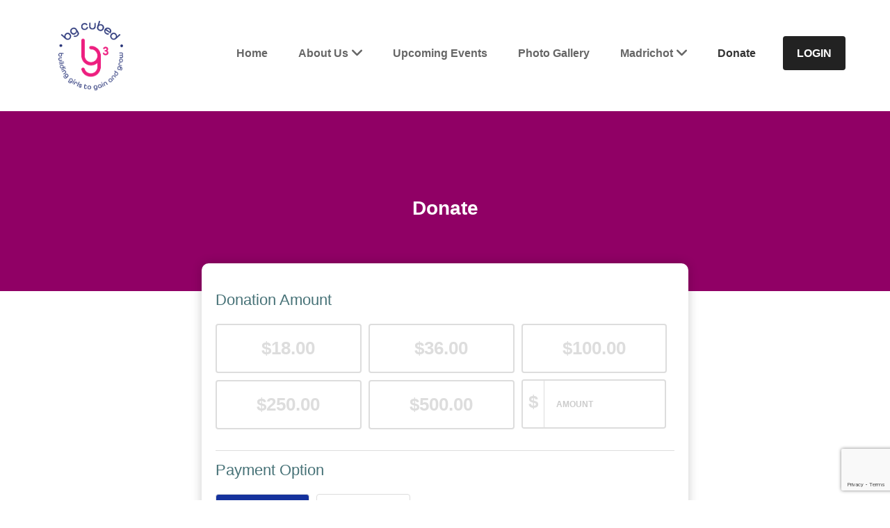

--- FILE ---
content_type: text/html; charset=utf-8
request_url: https://www.google.com/recaptcha/api2/anchor?ar=1&k=6Lcm8HwrAAAAAOXZEAPUE2X3J93pN1oXpourU7ni&co=aHR0cHM6Ly9iZ2N1YmVkLmNvbTo0NDM.&hl=en&v=PoyoqOPhxBO7pBk68S4YbpHZ&size=invisible&anchor-ms=20000&execute-ms=30000&cb=5en7rfat1fv0
body_size: 48672
content:
<!DOCTYPE HTML><html dir="ltr" lang="en"><head><meta http-equiv="Content-Type" content="text/html; charset=UTF-8">
<meta http-equiv="X-UA-Compatible" content="IE=edge">
<title>reCAPTCHA</title>
<style type="text/css">
/* cyrillic-ext */
@font-face {
  font-family: 'Roboto';
  font-style: normal;
  font-weight: 400;
  font-stretch: 100%;
  src: url(//fonts.gstatic.com/s/roboto/v48/KFO7CnqEu92Fr1ME7kSn66aGLdTylUAMa3GUBHMdazTgWw.woff2) format('woff2');
  unicode-range: U+0460-052F, U+1C80-1C8A, U+20B4, U+2DE0-2DFF, U+A640-A69F, U+FE2E-FE2F;
}
/* cyrillic */
@font-face {
  font-family: 'Roboto';
  font-style: normal;
  font-weight: 400;
  font-stretch: 100%;
  src: url(//fonts.gstatic.com/s/roboto/v48/KFO7CnqEu92Fr1ME7kSn66aGLdTylUAMa3iUBHMdazTgWw.woff2) format('woff2');
  unicode-range: U+0301, U+0400-045F, U+0490-0491, U+04B0-04B1, U+2116;
}
/* greek-ext */
@font-face {
  font-family: 'Roboto';
  font-style: normal;
  font-weight: 400;
  font-stretch: 100%;
  src: url(//fonts.gstatic.com/s/roboto/v48/KFO7CnqEu92Fr1ME7kSn66aGLdTylUAMa3CUBHMdazTgWw.woff2) format('woff2');
  unicode-range: U+1F00-1FFF;
}
/* greek */
@font-face {
  font-family: 'Roboto';
  font-style: normal;
  font-weight: 400;
  font-stretch: 100%;
  src: url(//fonts.gstatic.com/s/roboto/v48/KFO7CnqEu92Fr1ME7kSn66aGLdTylUAMa3-UBHMdazTgWw.woff2) format('woff2');
  unicode-range: U+0370-0377, U+037A-037F, U+0384-038A, U+038C, U+038E-03A1, U+03A3-03FF;
}
/* math */
@font-face {
  font-family: 'Roboto';
  font-style: normal;
  font-weight: 400;
  font-stretch: 100%;
  src: url(//fonts.gstatic.com/s/roboto/v48/KFO7CnqEu92Fr1ME7kSn66aGLdTylUAMawCUBHMdazTgWw.woff2) format('woff2');
  unicode-range: U+0302-0303, U+0305, U+0307-0308, U+0310, U+0312, U+0315, U+031A, U+0326-0327, U+032C, U+032F-0330, U+0332-0333, U+0338, U+033A, U+0346, U+034D, U+0391-03A1, U+03A3-03A9, U+03B1-03C9, U+03D1, U+03D5-03D6, U+03F0-03F1, U+03F4-03F5, U+2016-2017, U+2034-2038, U+203C, U+2040, U+2043, U+2047, U+2050, U+2057, U+205F, U+2070-2071, U+2074-208E, U+2090-209C, U+20D0-20DC, U+20E1, U+20E5-20EF, U+2100-2112, U+2114-2115, U+2117-2121, U+2123-214F, U+2190, U+2192, U+2194-21AE, U+21B0-21E5, U+21F1-21F2, U+21F4-2211, U+2213-2214, U+2216-22FF, U+2308-230B, U+2310, U+2319, U+231C-2321, U+2336-237A, U+237C, U+2395, U+239B-23B7, U+23D0, U+23DC-23E1, U+2474-2475, U+25AF, U+25B3, U+25B7, U+25BD, U+25C1, U+25CA, U+25CC, U+25FB, U+266D-266F, U+27C0-27FF, U+2900-2AFF, U+2B0E-2B11, U+2B30-2B4C, U+2BFE, U+3030, U+FF5B, U+FF5D, U+1D400-1D7FF, U+1EE00-1EEFF;
}
/* symbols */
@font-face {
  font-family: 'Roboto';
  font-style: normal;
  font-weight: 400;
  font-stretch: 100%;
  src: url(//fonts.gstatic.com/s/roboto/v48/KFO7CnqEu92Fr1ME7kSn66aGLdTylUAMaxKUBHMdazTgWw.woff2) format('woff2');
  unicode-range: U+0001-000C, U+000E-001F, U+007F-009F, U+20DD-20E0, U+20E2-20E4, U+2150-218F, U+2190, U+2192, U+2194-2199, U+21AF, U+21E6-21F0, U+21F3, U+2218-2219, U+2299, U+22C4-22C6, U+2300-243F, U+2440-244A, U+2460-24FF, U+25A0-27BF, U+2800-28FF, U+2921-2922, U+2981, U+29BF, U+29EB, U+2B00-2BFF, U+4DC0-4DFF, U+FFF9-FFFB, U+10140-1018E, U+10190-1019C, U+101A0, U+101D0-101FD, U+102E0-102FB, U+10E60-10E7E, U+1D2C0-1D2D3, U+1D2E0-1D37F, U+1F000-1F0FF, U+1F100-1F1AD, U+1F1E6-1F1FF, U+1F30D-1F30F, U+1F315, U+1F31C, U+1F31E, U+1F320-1F32C, U+1F336, U+1F378, U+1F37D, U+1F382, U+1F393-1F39F, U+1F3A7-1F3A8, U+1F3AC-1F3AF, U+1F3C2, U+1F3C4-1F3C6, U+1F3CA-1F3CE, U+1F3D4-1F3E0, U+1F3ED, U+1F3F1-1F3F3, U+1F3F5-1F3F7, U+1F408, U+1F415, U+1F41F, U+1F426, U+1F43F, U+1F441-1F442, U+1F444, U+1F446-1F449, U+1F44C-1F44E, U+1F453, U+1F46A, U+1F47D, U+1F4A3, U+1F4B0, U+1F4B3, U+1F4B9, U+1F4BB, U+1F4BF, U+1F4C8-1F4CB, U+1F4D6, U+1F4DA, U+1F4DF, U+1F4E3-1F4E6, U+1F4EA-1F4ED, U+1F4F7, U+1F4F9-1F4FB, U+1F4FD-1F4FE, U+1F503, U+1F507-1F50B, U+1F50D, U+1F512-1F513, U+1F53E-1F54A, U+1F54F-1F5FA, U+1F610, U+1F650-1F67F, U+1F687, U+1F68D, U+1F691, U+1F694, U+1F698, U+1F6AD, U+1F6B2, U+1F6B9-1F6BA, U+1F6BC, U+1F6C6-1F6CF, U+1F6D3-1F6D7, U+1F6E0-1F6EA, U+1F6F0-1F6F3, U+1F6F7-1F6FC, U+1F700-1F7FF, U+1F800-1F80B, U+1F810-1F847, U+1F850-1F859, U+1F860-1F887, U+1F890-1F8AD, U+1F8B0-1F8BB, U+1F8C0-1F8C1, U+1F900-1F90B, U+1F93B, U+1F946, U+1F984, U+1F996, U+1F9E9, U+1FA00-1FA6F, U+1FA70-1FA7C, U+1FA80-1FA89, U+1FA8F-1FAC6, U+1FACE-1FADC, U+1FADF-1FAE9, U+1FAF0-1FAF8, U+1FB00-1FBFF;
}
/* vietnamese */
@font-face {
  font-family: 'Roboto';
  font-style: normal;
  font-weight: 400;
  font-stretch: 100%;
  src: url(//fonts.gstatic.com/s/roboto/v48/KFO7CnqEu92Fr1ME7kSn66aGLdTylUAMa3OUBHMdazTgWw.woff2) format('woff2');
  unicode-range: U+0102-0103, U+0110-0111, U+0128-0129, U+0168-0169, U+01A0-01A1, U+01AF-01B0, U+0300-0301, U+0303-0304, U+0308-0309, U+0323, U+0329, U+1EA0-1EF9, U+20AB;
}
/* latin-ext */
@font-face {
  font-family: 'Roboto';
  font-style: normal;
  font-weight: 400;
  font-stretch: 100%;
  src: url(//fonts.gstatic.com/s/roboto/v48/KFO7CnqEu92Fr1ME7kSn66aGLdTylUAMa3KUBHMdazTgWw.woff2) format('woff2');
  unicode-range: U+0100-02BA, U+02BD-02C5, U+02C7-02CC, U+02CE-02D7, U+02DD-02FF, U+0304, U+0308, U+0329, U+1D00-1DBF, U+1E00-1E9F, U+1EF2-1EFF, U+2020, U+20A0-20AB, U+20AD-20C0, U+2113, U+2C60-2C7F, U+A720-A7FF;
}
/* latin */
@font-face {
  font-family: 'Roboto';
  font-style: normal;
  font-weight: 400;
  font-stretch: 100%;
  src: url(//fonts.gstatic.com/s/roboto/v48/KFO7CnqEu92Fr1ME7kSn66aGLdTylUAMa3yUBHMdazQ.woff2) format('woff2');
  unicode-range: U+0000-00FF, U+0131, U+0152-0153, U+02BB-02BC, U+02C6, U+02DA, U+02DC, U+0304, U+0308, U+0329, U+2000-206F, U+20AC, U+2122, U+2191, U+2193, U+2212, U+2215, U+FEFF, U+FFFD;
}
/* cyrillic-ext */
@font-face {
  font-family: 'Roboto';
  font-style: normal;
  font-weight: 500;
  font-stretch: 100%;
  src: url(//fonts.gstatic.com/s/roboto/v48/KFO7CnqEu92Fr1ME7kSn66aGLdTylUAMa3GUBHMdazTgWw.woff2) format('woff2');
  unicode-range: U+0460-052F, U+1C80-1C8A, U+20B4, U+2DE0-2DFF, U+A640-A69F, U+FE2E-FE2F;
}
/* cyrillic */
@font-face {
  font-family: 'Roboto';
  font-style: normal;
  font-weight: 500;
  font-stretch: 100%;
  src: url(//fonts.gstatic.com/s/roboto/v48/KFO7CnqEu92Fr1ME7kSn66aGLdTylUAMa3iUBHMdazTgWw.woff2) format('woff2');
  unicode-range: U+0301, U+0400-045F, U+0490-0491, U+04B0-04B1, U+2116;
}
/* greek-ext */
@font-face {
  font-family: 'Roboto';
  font-style: normal;
  font-weight: 500;
  font-stretch: 100%;
  src: url(//fonts.gstatic.com/s/roboto/v48/KFO7CnqEu92Fr1ME7kSn66aGLdTylUAMa3CUBHMdazTgWw.woff2) format('woff2');
  unicode-range: U+1F00-1FFF;
}
/* greek */
@font-face {
  font-family: 'Roboto';
  font-style: normal;
  font-weight: 500;
  font-stretch: 100%;
  src: url(//fonts.gstatic.com/s/roboto/v48/KFO7CnqEu92Fr1ME7kSn66aGLdTylUAMa3-UBHMdazTgWw.woff2) format('woff2');
  unicode-range: U+0370-0377, U+037A-037F, U+0384-038A, U+038C, U+038E-03A1, U+03A3-03FF;
}
/* math */
@font-face {
  font-family: 'Roboto';
  font-style: normal;
  font-weight: 500;
  font-stretch: 100%;
  src: url(//fonts.gstatic.com/s/roboto/v48/KFO7CnqEu92Fr1ME7kSn66aGLdTylUAMawCUBHMdazTgWw.woff2) format('woff2');
  unicode-range: U+0302-0303, U+0305, U+0307-0308, U+0310, U+0312, U+0315, U+031A, U+0326-0327, U+032C, U+032F-0330, U+0332-0333, U+0338, U+033A, U+0346, U+034D, U+0391-03A1, U+03A3-03A9, U+03B1-03C9, U+03D1, U+03D5-03D6, U+03F0-03F1, U+03F4-03F5, U+2016-2017, U+2034-2038, U+203C, U+2040, U+2043, U+2047, U+2050, U+2057, U+205F, U+2070-2071, U+2074-208E, U+2090-209C, U+20D0-20DC, U+20E1, U+20E5-20EF, U+2100-2112, U+2114-2115, U+2117-2121, U+2123-214F, U+2190, U+2192, U+2194-21AE, U+21B0-21E5, U+21F1-21F2, U+21F4-2211, U+2213-2214, U+2216-22FF, U+2308-230B, U+2310, U+2319, U+231C-2321, U+2336-237A, U+237C, U+2395, U+239B-23B7, U+23D0, U+23DC-23E1, U+2474-2475, U+25AF, U+25B3, U+25B7, U+25BD, U+25C1, U+25CA, U+25CC, U+25FB, U+266D-266F, U+27C0-27FF, U+2900-2AFF, U+2B0E-2B11, U+2B30-2B4C, U+2BFE, U+3030, U+FF5B, U+FF5D, U+1D400-1D7FF, U+1EE00-1EEFF;
}
/* symbols */
@font-face {
  font-family: 'Roboto';
  font-style: normal;
  font-weight: 500;
  font-stretch: 100%;
  src: url(//fonts.gstatic.com/s/roboto/v48/KFO7CnqEu92Fr1ME7kSn66aGLdTylUAMaxKUBHMdazTgWw.woff2) format('woff2');
  unicode-range: U+0001-000C, U+000E-001F, U+007F-009F, U+20DD-20E0, U+20E2-20E4, U+2150-218F, U+2190, U+2192, U+2194-2199, U+21AF, U+21E6-21F0, U+21F3, U+2218-2219, U+2299, U+22C4-22C6, U+2300-243F, U+2440-244A, U+2460-24FF, U+25A0-27BF, U+2800-28FF, U+2921-2922, U+2981, U+29BF, U+29EB, U+2B00-2BFF, U+4DC0-4DFF, U+FFF9-FFFB, U+10140-1018E, U+10190-1019C, U+101A0, U+101D0-101FD, U+102E0-102FB, U+10E60-10E7E, U+1D2C0-1D2D3, U+1D2E0-1D37F, U+1F000-1F0FF, U+1F100-1F1AD, U+1F1E6-1F1FF, U+1F30D-1F30F, U+1F315, U+1F31C, U+1F31E, U+1F320-1F32C, U+1F336, U+1F378, U+1F37D, U+1F382, U+1F393-1F39F, U+1F3A7-1F3A8, U+1F3AC-1F3AF, U+1F3C2, U+1F3C4-1F3C6, U+1F3CA-1F3CE, U+1F3D4-1F3E0, U+1F3ED, U+1F3F1-1F3F3, U+1F3F5-1F3F7, U+1F408, U+1F415, U+1F41F, U+1F426, U+1F43F, U+1F441-1F442, U+1F444, U+1F446-1F449, U+1F44C-1F44E, U+1F453, U+1F46A, U+1F47D, U+1F4A3, U+1F4B0, U+1F4B3, U+1F4B9, U+1F4BB, U+1F4BF, U+1F4C8-1F4CB, U+1F4D6, U+1F4DA, U+1F4DF, U+1F4E3-1F4E6, U+1F4EA-1F4ED, U+1F4F7, U+1F4F9-1F4FB, U+1F4FD-1F4FE, U+1F503, U+1F507-1F50B, U+1F50D, U+1F512-1F513, U+1F53E-1F54A, U+1F54F-1F5FA, U+1F610, U+1F650-1F67F, U+1F687, U+1F68D, U+1F691, U+1F694, U+1F698, U+1F6AD, U+1F6B2, U+1F6B9-1F6BA, U+1F6BC, U+1F6C6-1F6CF, U+1F6D3-1F6D7, U+1F6E0-1F6EA, U+1F6F0-1F6F3, U+1F6F7-1F6FC, U+1F700-1F7FF, U+1F800-1F80B, U+1F810-1F847, U+1F850-1F859, U+1F860-1F887, U+1F890-1F8AD, U+1F8B0-1F8BB, U+1F8C0-1F8C1, U+1F900-1F90B, U+1F93B, U+1F946, U+1F984, U+1F996, U+1F9E9, U+1FA00-1FA6F, U+1FA70-1FA7C, U+1FA80-1FA89, U+1FA8F-1FAC6, U+1FACE-1FADC, U+1FADF-1FAE9, U+1FAF0-1FAF8, U+1FB00-1FBFF;
}
/* vietnamese */
@font-face {
  font-family: 'Roboto';
  font-style: normal;
  font-weight: 500;
  font-stretch: 100%;
  src: url(//fonts.gstatic.com/s/roboto/v48/KFO7CnqEu92Fr1ME7kSn66aGLdTylUAMa3OUBHMdazTgWw.woff2) format('woff2');
  unicode-range: U+0102-0103, U+0110-0111, U+0128-0129, U+0168-0169, U+01A0-01A1, U+01AF-01B0, U+0300-0301, U+0303-0304, U+0308-0309, U+0323, U+0329, U+1EA0-1EF9, U+20AB;
}
/* latin-ext */
@font-face {
  font-family: 'Roboto';
  font-style: normal;
  font-weight: 500;
  font-stretch: 100%;
  src: url(//fonts.gstatic.com/s/roboto/v48/KFO7CnqEu92Fr1ME7kSn66aGLdTylUAMa3KUBHMdazTgWw.woff2) format('woff2');
  unicode-range: U+0100-02BA, U+02BD-02C5, U+02C7-02CC, U+02CE-02D7, U+02DD-02FF, U+0304, U+0308, U+0329, U+1D00-1DBF, U+1E00-1E9F, U+1EF2-1EFF, U+2020, U+20A0-20AB, U+20AD-20C0, U+2113, U+2C60-2C7F, U+A720-A7FF;
}
/* latin */
@font-face {
  font-family: 'Roboto';
  font-style: normal;
  font-weight: 500;
  font-stretch: 100%;
  src: url(//fonts.gstatic.com/s/roboto/v48/KFO7CnqEu92Fr1ME7kSn66aGLdTylUAMa3yUBHMdazQ.woff2) format('woff2');
  unicode-range: U+0000-00FF, U+0131, U+0152-0153, U+02BB-02BC, U+02C6, U+02DA, U+02DC, U+0304, U+0308, U+0329, U+2000-206F, U+20AC, U+2122, U+2191, U+2193, U+2212, U+2215, U+FEFF, U+FFFD;
}
/* cyrillic-ext */
@font-face {
  font-family: 'Roboto';
  font-style: normal;
  font-weight: 900;
  font-stretch: 100%;
  src: url(//fonts.gstatic.com/s/roboto/v48/KFO7CnqEu92Fr1ME7kSn66aGLdTylUAMa3GUBHMdazTgWw.woff2) format('woff2');
  unicode-range: U+0460-052F, U+1C80-1C8A, U+20B4, U+2DE0-2DFF, U+A640-A69F, U+FE2E-FE2F;
}
/* cyrillic */
@font-face {
  font-family: 'Roboto';
  font-style: normal;
  font-weight: 900;
  font-stretch: 100%;
  src: url(//fonts.gstatic.com/s/roboto/v48/KFO7CnqEu92Fr1ME7kSn66aGLdTylUAMa3iUBHMdazTgWw.woff2) format('woff2');
  unicode-range: U+0301, U+0400-045F, U+0490-0491, U+04B0-04B1, U+2116;
}
/* greek-ext */
@font-face {
  font-family: 'Roboto';
  font-style: normal;
  font-weight: 900;
  font-stretch: 100%;
  src: url(//fonts.gstatic.com/s/roboto/v48/KFO7CnqEu92Fr1ME7kSn66aGLdTylUAMa3CUBHMdazTgWw.woff2) format('woff2');
  unicode-range: U+1F00-1FFF;
}
/* greek */
@font-face {
  font-family: 'Roboto';
  font-style: normal;
  font-weight: 900;
  font-stretch: 100%;
  src: url(//fonts.gstatic.com/s/roboto/v48/KFO7CnqEu92Fr1ME7kSn66aGLdTylUAMa3-UBHMdazTgWw.woff2) format('woff2');
  unicode-range: U+0370-0377, U+037A-037F, U+0384-038A, U+038C, U+038E-03A1, U+03A3-03FF;
}
/* math */
@font-face {
  font-family: 'Roboto';
  font-style: normal;
  font-weight: 900;
  font-stretch: 100%;
  src: url(//fonts.gstatic.com/s/roboto/v48/KFO7CnqEu92Fr1ME7kSn66aGLdTylUAMawCUBHMdazTgWw.woff2) format('woff2');
  unicode-range: U+0302-0303, U+0305, U+0307-0308, U+0310, U+0312, U+0315, U+031A, U+0326-0327, U+032C, U+032F-0330, U+0332-0333, U+0338, U+033A, U+0346, U+034D, U+0391-03A1, U+03A3-03A9, U+03B1-03C9, U+03D1, U+03D5-03D6, U+03F0-03F1, U+03F4-03F5, U+2016-2017, U+2034-2038, U+203C, U+2040, U+2043, U+2047, U+2050, U+2057, U+205F, U+2070-2071, U+2074-208E, U+2090-209C, U+20D0-20DC, U+20E1, U+20E5-20EF, U+2100-2112, U+2114-2115, U+2117-2121, U+2123-214F, U+2190, U+2192, U+2194-21AE, U+21B0-21E5, U+21F1-21F2, U+21F4-2211, U+2213-2214, U+2216-22FF, U+2308-230B, U+2310, U+2319, U+231C-2321, U+2336-237A, U+237C, U+2395, U+239B-23B7, U+23D0, U+23DC-23E1, U+2474-2475, U+25AF, U+25B3, U+25B7, U+25BD, U+25C1, U+25CA, U+25CC, U+25FB, U+266D-266F, U+27C0-27FF, U+2900-2AFF, U+2B0E-2B11, U+2B30-2B4C, U+2BFE, U+3030, U+FF5B, U+FF5D, U+1D400-1D7FF, U+1EE00-1EEFF;
}
/* symbols */
@font-face {
  font-family: 'Roboto';
  font-style: normal;
  font-weight: 900;
  font-stretch: 100%;
  src: url(//fonts.gstatic.com/s/roboto/v48/KFO7CnqEu92Fr1ME7kSn66aGLdTylUAMaxKUBHMdazTgWw.woff2) format('woff2');
  unicode-range: U+0001-000C, U+000E-001F, U+007F-009F, U+20DD-20E0, U+20E2-20E4, U+2150-218F, U+2190, U+2192, U+2194-2199, U+21AF, U+21E6-21F0, U+21F3, U+2218-2219, U+2299, U+22C4-22C6, U+2300-243F, U+2440-244A, U+2460-24FF, U+25A0-27BF, U+2800-28FF, U+2921-2922, U+2981, U+29BF, U+29EB, U+2B00-2BFF, U+4DC0-4DFF, U+FFF9-FFFB, U+10140-1018E, U+10190-1019C, U+101A0, U+101D0-101FD, U+102E0-102FB, U+10E60-10E7E, U+1D2C0-1D2D3, U+1D2E0-1D37F, U+1F000-1F0FF, U+1F100-1F1AD, U+1F1E6-1F1FF, U+1F30D-1F30F, U+1F315, U+1F31C, U+1F31E, U+1F320-1F32C, U+1F336, U+1F378, U+1F37D, U+1F382, U+1F393-1F39F, U+1F3A7-1F3A8, U+1F3AC-1F3AF, U+1F3C2, U+1F3C4-1F3C6, U+1F3CA-1F3CE, U+1F3D4-1F3E0, U+1F3ED, U+1F3F1-1F3F3, U+1F3F5-1F3F7, U+1F408, U+1F415, U+1F41F, U+1F426, U+1F43F, U+1F441-1F442, U+1F444, U+1F446-1F449, U+1F44C-1F44E, U+1F453, U+1F46A, U+1F47D, U+1F4A3, U+1F4B0, U+1F4B3, U+1F4B9, U+1F4BB, U+1F4BF, U+1F4C8-1F4CB, U+1F4D6, U+1F4DA, U+1F4DF, U+1F4E3-1F4E6, U+1F4EA-1F4ED, U+1F4F7, U+1F4F9-1F4FB, U+1F4FD-1F4FE, U+1F503, U+1F507-1F50B, U+1F50D, U+1F512-1F513, U+1F53E-1F54A, U+1F54F-1F5FA, U+1F610, U+1F650-1F67F, U+1F687, U+1F68D, U+1F691, U+1F694, U+1F698, U+1F6AD, U+1F6B2, U+1F6B9-1F6BA, U+1F6BC, U+1F6C6-1F6CF, U+1F6D3-1F6D7, U+1F6E0-1F6EA, U+1F6F0-1F6F3, U+1F6F7-1F6FC, U+1F700-1F7FF, U+1F800-1F80B, U+1F810-1F847, U+1F850-1F859, U+1F860-1F887, U+1F890-1F8AD, U+1F8B0-1F8BB, U+1F8C0-1F8C1, U+1F900-1F90B, U+1F93B, U+1F946, U+1F984, U+1F996, U+1F9E9, U+1FA00-1FA6F, U+1FA70-1FA7C, U+1FA80-1FA89, U+1FA8F-1FAC6, U+1FACE-1FADC, U+1FADF-1FAE9, U+1FAF0-1FAF8, U+1FB00-1FBFF;
}
/* vietnamese */
@font-face {
  font-family: 'Roboto';
  font-style: normal;
  font-weight: 900;
  font-stretch: 100%;
  src: url(//fonts.gstatic.com/s/roboto/v48/KFO7CnqEu92Fr1ME7kSn66aGLdTylUAMa3OUBHMdazTgWw.woff2) format('woff2');
  unicode-range: U+0102-0103, U+0110-0111, U+0128-0129, U+0168-0169, U+01A0-01A1, U+01AF-01B0, U+0300-0301, U+0303-0304, U+0308-0309, U+0323, U+0329, U+1EA0-1EF9, U+20AB;
}
/* latin-ext */
@font-face {
  font-family: 'Roboto';
  font-style: normal;
  font-weight: 900;
  font-stretch: 100%;
  src: url(//fonts.gstatic.com/s/roboto/v48/KFO7CnqEu92Fr1ME7kSn66aGLdTylUAMa3KUBHMdazTgWw.woff2) format('woff2');
  unicode-range: U+0100-02BA, U+02BD-02C5, U+02C7-02CC, U+02CE-02D7, U+02DD-02FF, U+0304, U+0308, U+0329, U+1D00-1DBF, U+1E00-1E9F, U+1EF2-1EFF, U+2020, U+20A0-20AB, U+20AD-20C0, U+2113, U+2C60-2C7F, U+A720-A7FF;
}
/* latin */
@font-face {
  font-family: 'Roboto';
  font-style: normal;
  font-weight: 900;
  font-stretch: 100%;
  src: url(//fonts.gstatic.com/s/roboto/v48/KFO7CnqEu92Fr1ME7kSn66aGLdTylUAMa3yUBHMdazQ.woff2) format('woff2');
  unicode-range: U+0000-00FF, U+0131, U+0152-0153, U+02BB-02BC, U+02C6, U+02DA, U+02DC, U+0304, U+0308, U+0329, U+2000-206F, U+20AC, U+2122, U+2191, U+2193, U+2212, U+2215, U+FEFF, U+FFFD;
}

</style>
<link rel="stylesheet" type="text/css" href="https://www.gstatic.com/recaptcha/releases/PoyoqOPhxBO7pBk68S4YbpHZ/styles__ltr.css">
<script nonce="pOiUqyb_pfU-GB-VEP4JVA" type="text/javascript">window['__recaptcha_api'] = 'https://www.google.com/recaptcha/api2/';</script>
<script type="text/javascript" src="https://www.gstatic.com/recaptcha/releases/PoyoqOPhxBO7pBk68S4YbpHZ/recaptcha__en.js" nonce="pOiUqyb_pfU-GB-VEP4JVA">
      
    </script></head>
<body><div id="rc-anchor-alert" class="rc-anchor-alert"></div>
<input type="hidden" id="recaptcha-token" value="[base64]">
<script type="text/javascript" nonce="pOiUqyb_pfU-GB-VEP4JVA">
      recaptcha.anchor.Main.init("[\x22ainput\x22,[\x22bgdata\x22,\x22\x22,\[base64]/[base64]/[base64]/KE4oMTI0LHYsdi5HKSxMWihsLHYpKTpOKDEyNCx2LGwpLFYpLHYpLFQpKSxGKDE3MSx2KX0scjc9ZnVuY3Rpb24obCl7cmV0dXJuIGx9LEM9ZnVuY3Rpb24obCxWLHYpe04odixsLFYpLFZbYWtdPTI3OTZ9LG49ZnVuY3Rpb24obCxWKXtWLlg9KChWLlg/[base64]/[base64]/[base64]/[base64]/[base64]/[base64]/[base64]/[base64]/[base64]/[base64]/[base64]\\u003d\x22,\[base64]\\u003d\\u003d\x22,\x22dMOfwoPDmcKiL8OKwqHDnMKHw7vCgEPDl8ORBndrUkbCmnJnwq5fwrksw4fCj0FOIcKcbcOrA8O5wqE0T8OUwqrCuMKnEBjDvcK/w6IyNcKUQEhdwoBbO8OCRhs3SlcOw4s/SwREVcOHQ8O7V8OxwrDDl8Opw7Zuw5Ape8Ocwr16RmscwofDmFUYBcO5dUISwrLDncKiw7xrw7LCgMKycsOdw6rDuBzChcOnNMODw7/[base64]/P2nDiMOWwrcQWUvDjsOrMiXClcK/SwjDtcKJwpBlwqzDilLDmQ5Pw6swH8OiwrxPw7peMsOxQWIRYlcqTsOWd0oBeMOUw5MTXAbDsl/Ctzg7Tzwnw6vCqsKoQMKlw6FuJMKLwrYmfxbCi0bCnWpOwrhcw5XCqRHCu8Knw73DliXCjFTCvzghPMOjTMKCwpcqRHfDoMKgDMKowoPCnBouw5HDhMKSRTV0wqYxScKmw7lTw47DtATDk2nDj0nDgxoxw6J7PxnCjGrDncK6w7hgaTzDsMKUdhY6wr/[base64]/NXsLDcOMwoJNETF5C8Obw51IGUJzw6PDtmoiw5rDusKwPMOLRV3Dq2Izd1rDlhN9R8OxdsKYLMO+w4XDicK2MzkUSMKxcD3DosKBwpJrYEoUfsOqCwdSwpzCisKLYcK6H8KBw4XCoMOnP8KpacKEw6bCjcOVwqpFw4zCpWghThBDYcKuZMKkZlbDt8O6w4J/KCYcw5XCocKmTcKJPnLCvMOcbWN+wq45ScKNHsK6woIhw741KcONw613woMxwp3DpMO0LhcXHMO9QA3CvnHCpcOHwpROwoEHwo0/w7LDiMOJw5HCqkLDswXDvsOecMKdOz1mR0DDlA/[base64]/[base64]/DlAzCo8K4DsKlw4xEOXE0Cnxvwr96VjTDj8KDesOgXMKTa8KgwqjDp8OscxJcIinClsO6HlrCrEfDrTYTw4NDI8O9wrwdw7TCrVt8wq7DkcK2wp5sCcKKwqvCtnnDh8KOw5VkPSwuwpDCqcOSwrfDpDQYE1EiAVvCn8KowoPCjcOUwqZ+w6QDw7/CnMOiw5V2NhrDolXDgVhnZ2PDjcKQIsKwPmRMw5LDs2IXUg/ClsKHwoQYb8O/[base64]/[base64]/Dk3DCusOiRMOEwpQ4TQ9tECzDsAMkXlvCoQt9w4MYa35FDMKowrvDmMOSwpvCiUrDhFHCrHVaQsOjRcKcwqx6B0vChXh0w4BZwqLCohV/wo3CsgLDqXo5QTrDhzPDsRNcw6ADSMKfF8K0A2vDrMOtwp/CtcK/wovDpMO6PMKfYcOywqhmwr7DpcKWwqAMwpbDlMK7MCfCpS85wqfDgS7CmknCssKGwpYcwoDCvmLCvBVmAMOKw4/CtMO7MCTClsOgwpUew7LCiBXCusO2WcObwpHDtsKHwrAuGsOnBsOYw5XDtRLCkMOQwpnCgl/DmRssccOKVsK6YcKTw65rwpfCrSEbBsOIw6zCgG8MPsOiwqnDgcOxCsKTw6fDmMOqw6BbT11twrk4JcKMw4LDkT8+wpnDgWPCizDDgMOww50bYcKewo9sAzd9w6/DgVtDDkk/U8KtX8O1SSbCo1zCg18TLQoMw5vCqHY7PMKnN8OHUiTDkWBVGsKHw40JasOdwpdXdsKRwobCoUQMQlFHAAcZAsKew4zDrsK7AsKQw5xRwoXCjDrCgiRxw4LChGbCtsK+wppZwo3Dp0/CqmJlwqRvw5TDqAIVwrYdw7zCr23CuwpvD2MFQQh6w5PClcKRIMO2XjohOMOcw5rDjMKVw7TCksOiw5EfHSjCkg9Yw6hVX8OrwofCnG7Di8Kowrorw63Co8O3cA/CpMOxw5/DqUwOKUHCrcOKwpd/KUNMU8OSw4nCs8KcPVcIwpvCl8OKw43CsMKowqQxJ8O1Y8Oow5ISw7zDlVNySix8GsOmd0LCsMOPKHlxw63DjMKAw5NWBSnCrCjCssOoJcOkS1nCkAtIw4kvDiHDosO/dsKoNX9TZ8OAEk51wo5uw4bCkMO5URPCq1ZPw7nDsMOnwq0CwpHDksKCwr3CoEHDmX5QwqLCnMKlw58zB3djwqVgw54OwqDCk15gXWPCvRfDkQ1QKDQxLsOHdGYVwqdHcAddGS/DjH0UwpTDhsK/wpEBMTXDuXUJwogcw43CkSBJY8KCZxl+wrJ2GcOlw40Kw6fCllwowqrDocOVOijDsRrDp1tswo02DcKEw4YpwqTCv8Oqw6zChzlGQsKZdMOxOQXCqgrDl8KEwqNjHMOMw5UpbcO8w7ZHwoBzIMKIVzrDk2PCiMKOBgEWw5A8OS/CiANvwrLCqsONXMOMZ8OyPcKmw7rCl8ONw4IFw71pXSDDmEpkYmdPw6FCecK7wqMmwo7DjhJdI8O7Bwl5f8O0worDkwBEwqVILEzCsSnCnSnDtGjDv8KiU8K7wqo8CD50woJCw51RwqFPRXzCicOZHC/DkjFGDsOOw6jCujhofXHDnQPCpsKPwrB/[base64]/Dh0bDlMKqw4pKFEJ5wqDCrBYsVcO1VcO6JsOuNkctKMOsPDFOwo8Uwq1BC8KDwrnCi8OCVMO/[base64]/wrU2woHCn0ljwrMdw6xBwqHCpsOBfXLCicKhwq3DiRLDn8Obw7vDjcKpUsKhwqLDr34ZEMOLwpJXAX0pwqbDvibDtQ8GFgTCpCHCpUZyG8OpJyM0wrcVw5VNw5rDnj/Dj1HCpsOaSStGNsOOBArDtmNQLXk+w5zCtcKzc0p/[base64]/[base64]/Z8KROnxILQTCk8KxwqdSWUgoMsK0w4nCqREtFDpJAcK2w7/Cg8ONwqnDgcK2C8OFw4vDo8KrWiXDm8ODw5rDhsKzwp5uIMO1w57DnDLDuBPCncKHw7DChGzCtHlpGBtLw5EBcsOONMKiwp5bw4gNwp/DrMO2w5oKw77DlEklw7USQ8KrKQjDjz1pw61dwqtGVyjCu1cew7FMTMOSwqtaEsOXwq5Sw7d/csOfRC8FD8KnNsKeZ1gWw6ZQZ1vDocKJEsK+w6XCtTHDgWLClMOmw6LDh0MxY8Oow5XCisKTbsOMw7Jiwo/DrcKKFcK5bsOqw4TCicOdOUYfwokqC8KMHMK0w5nDrMKhUB5UTMOOTcKow6MuwpbDu8OkYMKIKcKZCkHDlMKpwpp4R8KpEGtrMMO8w4dVw7Y7a8O+YsOfwrh8w7NFw4LDi8KtayTDjsKxwpQWKD/DlsO/AsOiW1bCp1DCnMOPbnMlP8KoLMKFETosdMOsD8OUXsK0AsOyMCUzLW4pYsO3DxURYRvDukhuw6UAVxhxQMOyXmjChX51w4VYw5t0XXJMw6DCkMKpYG9TwoxRw5Bfw4/Dpj7Dk3nDncKqQy/[base64]/[base64]/eMOuTE/CiS7DkzfDqiVNOTUDUn19w4MEw6HDmlTCmMKKD3QkCjHDgMKVw5guw5V2bRvCusORwqXDhMOUw53DgS3DhMO1w6c4wqbDgMKWw6d0JRLDhcKWTsKIM8KFYcKUFsK4V8Kaahl9fRvCgmXCmMOpUErCicKlw7rCsMOyw7jCtT/[base64]/CtyF6w41mw7ZDQ8KObcOIecOCwpB6w7TCm1x2wprCtwJRw4spw5FPBsOew55FFMKQLMOHwrNoBMK3J2LDuwrCoMKEwoMlI8O8wobDp2XDtsKCLcODO8KAwoR7AztVwoBtwrLCq8O9woxcwrZ/NWcnHBzCqsKkUcKCw6DClMKIw79Sw7k/CcKQRnrCv8K/w5rDt8OAwq5FO8KdQRXCj8Kowp/DvkB/OsKWLyvDt2HCisOxIzs5w5ZZMcOEwpnCmV52BXJ3wr3CrRbDncKjw5bCoX3CtcOaKCnDiCIww7l4w4/CkGjDgsOGwp/CoMK8QltjL8OtSTcSw6/Dt8OvTyQtwqY1wr3CvsKdS2MyQcOqwqICYMKjJSEzw6jCk8OYwoJPcMO6b8K9woAww78tW8O7woEbwp7ClsOwMBDCs8Kvw6JVwpJtw6vDucK5NndIGMKXIcKNFHnDi1fDkMKmwoQawolCwrrCoBAXMHXCtMKZwpnDucKww67CgioqRRwBw4V1w7/CvUQvBnPCs1rDhMOdw5vDsyPCkMO1OkHCksKjGxbDiMO/w7k2R8OQwrTCsmDDuMOZHMK1ecOLwrHDn1XCtcKiHsOUw67DvBNVw5J/[base64]/JiQKw5LDs8OtwoBTwq3DocKIWsK0IixSwpNOf31HwrNSwrrClh7DtCPCh8K+wqDDvcKbb2zDgsKcWmZJw6bCrBwmwooEbS9qw6PDmMOGw4rDksOjfMKDwrjCmMOFQ8OpccOKHMO3wpIjT8OpEMKIE8O8M2XCrnrCrUTCosOKGx7Co8O7VXXDqMK/NsK9VsKyNsORwrDDpA3DgsOCwogSEsKOU8KbOBlRQsOAwoLCk8K+w51EwrPDswTCiMOPBynDgsKjSFx6woPDhMKGwr4pwp3CljbCnMO8w4pqwr3Cj8KOH8KYw70/VQQpJWnDjMKJQMKKwpbCkGjDhMKswo/Ci8Klw7LDoTQnCBLCuSTCknkOLzBhwoFwXcK/PX9sw7HCnkvDtEvCjcKVPMKQwoVjRMOTwqPDo3/DuTpdwqrDo8KeJUNQwrrDsWBkRMKCMFrDucOxBsOIwqAnwocNwooCw6PDsz3CmsOmw48mw5TCqsKsw6J8QBrCgQ3CiMOBw4Jrw7fCumTCm8OdwoXCuiYGYsKcwpBxw7Ekw7UuSUDDvTFfKD/CqcOJwqbDu28Zwodfw58MwrbDo8OJXsKPYU7DkMOrwqvCjMO+K8KacRjDiClkX8KnMnJ+w7LDvmrDicOhw49+BhQrw4orw4jDicKCwr7CmcOyw7ByfcKDw6pAwofCt8O2VsKuwoc5ZmzCiznCtMOswoLDoCgNwrVwYcOLwqPDusK2ZMOAw5BZw4fCr1VtG3E/GFZoOmPCosKLwpBlXzXDt8KUESjCokJwwqLDh8KGw5DDq8KxWR98BCp0N3Q3aVPCvcOtLhJbwr3DnAvCq8OFF3hywooIwpB/wpzCrsKSw5J8b0IOWcOYYxgXw5ACIsKqIB3ChcOMw5pEwp3Co8OPc8KcwpXCoVfCikNnwpfCvsO5w4HDrnTDvsOOwoLCv8O/U8KlNMKXNsKewq/DusO8NcKow7XCjcO3wr4EVEXDjyPDohxnw5o0V8OSwoV7NsOzw6IoaMKRRsOmwqxZw5JnRVbCvMOvGWnDmD3DokLCscKVccO4wrgow7zCmDBPYQg7w48YwqMKbcO3ZUnDowk8cGzDr8KUwo9hQsK5asKSwrY6Y8Kmw5hDEyE9wp/DnMKDPwPDk8Ovwp/ChMKcVzNJw4Y7DDtQXhrDmgFMRxlwwrzDhUQfcGNeY8OGwqHDrcKhwqnDpD5fGDvCgsK8AsKHX8Opwo3CpB80wqodMHvDiUIYwqPCqiNcw47DnTrClcOFccKEw5w/[base64]/Rx54wq3DjX3DtsKTSzgVfzEKOX/CqQZ7c0IbwqIhSwY6R8KmwoshwrTCssOaw7HDisOwJ39owrbCg8KCNm4kwonCgHYrKcK9GnVMfRjDj8OYw7vCpcOXbcO3DUExw4RjbALCjsOPZ37CiMOEOcOzaEjCrMOzHQNbZ8OIWkrDvsOTQsK/w7vCtWZSw4nCrEwFeMOUOMK4HAULw6vCiAMCw6QuLjoKMXYgHsKtVmQxw6hMw6TCoRIjWAnCqg/[base64]/w4zCukUWU2DCgMOAw65vHcOVwqTDuFjDjcOjwrXDrsOwXsOCwrLCjlopw6YbV8Kzw7vDp8OSF34ew6PDlGDDncOZHQvDjsOHwq7DjcOMwo/[base64]/[base64]/[base64]/Cly/[base64]/Cu3PDtQjDssKDNMOJwrsDa8OLZMO9UcKFdsKKYAfDoGRnC8KpZsKECQk4wqjCtMO+wqslXsO8QnXCp8O1w53CtAEWNsONw7dmwp4CwrHCpnVATcKvwqViQ8OUwq8mCB0Iwq3DiMKkT8KUwpLCjMKRKcKWKV7DlsODw4hTwr/[base64]/[base64]/UcOPemJyZ8O6aUrCqMOMf8Odw7pLecKnSGrCqmY/[base64]/[base64]/wo0/d3V8w7zDsnI3fgPClH43DMKYUH9hw5vCrw/[base64]/CnQcgB3kODsOFVsO0wrbCuBV6RE7DqsK4OMOHZW1kIz51w4rCs0Q7EGgOw4/Dp8OYw4FOwqXDsVoVRB4sw6DDtTZFwrXDncOmw6krw68FFXjClsOodMO1w6s9eMKnw4lKTyjDpMOUX8OwRsOxIwzCpXLCnCbDjGPCpsKKK8K6M8OjJXPDnQbDjSTDjMOwwpXCicK5w5gACsOBw54eaxnDogvDhUDCtnPCthMOcgbDv8KTw7nCvsKIwp/Coz5Ham3Dk21xDcOjw77CjcKFw5/CqQvDrEsxCXxVdHdWAUzDvnbDisK0wpjCs8O7VMOMwozDs8OdcGLDljLDj1vDu8OtCcOewqLDn8K6w5XDgsKxNTVSwqxrwprDh3V6wrrCucO3w6A4w7oVwrDCqsKYWRvDmnrDhMO0wp8Aw5QQV8Khw5rCmk7Dt8OSw4/DnMO4SzvDs8OJw5zDuifCt8OHQ2vClCwkw47Cp8OLwpgyHcOhw6bCtU59w51Dwq3Cl8OpYsOnHBDCjMKNJSXCtyRIwoLCuQsMwp1rw4BeeG7DhUt0w4NPwrAMwqVzwoVWwoZlK2/CnULCvcKTw5vDtsKww6hdwpxtwqFPwpzCmcO3KBoow4Zmwqouwq7CszjDt8OSecKFK0/CnHNcR8OCQ1ZVVMKvwoLDhy3CkVsyw7Y2wpnDs8KCwrsQbMKhwrdqwqhWBTAqw680fkJAwqvDowfCgMKZDMOFBMOsMjcyXVJDwqTCuMOWwpczcMOBwqoZw7kZw6zCrMOBSHdvMgPCrMOGw4bCrF3Dq8ORbMKpI8OsZDHDvsKYWsOAN8KlRSXDihQGaF/CtMOkOsKjw7HDvMKZIMOQw7kzw68awrzDpRgiUj/CvzLCsixvT8Oyc8OQDMOLIcKgc8K5wpssw6nCkQ7CnMOQTMOhwqLCtG/CpcOjw5MCWkQMw6EXwofCnCfCognChR03aMKQBsOaw6BPG8Kqw71tTUvDuGpKwo7DpCnDuElRZi/Cm8O2PsO+I8O9w7UAw70pYcOGGSZCw4TDhMO9w7TDvMKOZTV7KsOIM8Kaw4TDicKTLsKLDsOTwplaFMKzScKITsO/[base64]/woDDhRs2w5R4w7nCiMOjDMKiw7kjccKlw67DtmvCq0RdVXBdNcKCS1fCmMOjw6paW2vCp8KGNsOWDDttwpdzTW98FzUZwopLa0o/woouw7xWYMKdw5V1XcOdwqjDkHFwUsO5wozDssOEVcO1YcKnKUzCpMO/w7Z3w54EwodjG8K3w5dawpnDvsK5T8KfGXzCkMKIwpLDrcK7ZcOpF8O4w61IwocxdRsxwqvDksKCw4PChzbDlsORw514w5vDkG3CgQFoBMOlwqjCkhFXLynCunYwBsKZC8KIJ8KYPXrDuxFQwoDDp8OeB0/CrUAsY8OJBsODwrtZYTnDogd0wrXDnjIBwofCk04nc8OiFsOmJ1XCj8Oawp7DqRrDqXsJFcOSw5zCgsOoLxvDl8KIesOGwrN8aQXCgFcww6XCslEsw5c0wqNAwrvDqsKbwr/CjVMmwqzDqXgBRMKwM1FrRMKiD3VLwqkmw4AALB3DtlHCqsOEw79NwqrDocKXw7MFw5xPw7QFw6TCncOUM8OSIl8fGR/[base64]/Ck8KEw7DCscKIKcKRdRJswqtcw5k/[base64]/wrHDiMOtQ2QxDwzDqsKYw4DDlkDDo8ObEMKNJn3CtsKCDUnCqipOIw1ASsKWwq3Dt8KrwqvDsB8vNMOtA17ClCsgwpVjwrfCtMKzEhdQCsKUbMOWeg/[base64]/CqSnDkWByJMKEKcKEdBZJwqZTwp9pwpDDpsOcN0/DsUpQF8KOBhnCkxMTGMOgwrfCn8OrwrjCtMOcJW/DjMKTw606w6TDv17CtzESwpvDtEw4wqXCoMOLQcK1wrrDmcKeSxIDwpTCimBlLcOCwrERR8Oiw7kOWldbPMOTF8KcU2/DtiNHwoIVw6PDpcKXwqAjccO7w6HCo8OnwqPCiTTCpgZ1w5HCucKywqXDqsOgUsKRwqMtI3VvecKBwr7ChgRaIQrCi8KhGFtEwq7DtB9BwqxxE8KYMMKFQMOhShorbMOnw7TCkBc4w5o8OMKjwqI/WHzCssO+wqzCgcODRcOFWF7Dqx5uwpllw5QQMTbDnsOwX8OGw6p1e8OoRxDCssOSwqHCpjAIw5pscMKRwrxkRMKQaTdBw7w/wozCh8OgwpxkwogGw4oUckLCvcKRw4jCnsO2wo46A8Oew6fDnlAAwo3DpMOGw7TDlFo2UcKLwogqJD9xJcOEw5rDuMKkwplsbQRUw6Uaw6fCnSzDhzFRfsKpw4/CgQ3CnMKzb8O2f8OdwolOw7RDBiQow7LCq1fCl8O+GsO7w6Unw51zU8Oiwo14w77DshtELDoVXTgCw4JXRMKcw7Fxw6nDgMO8w4U9w7rDgjnCkMKIwqDCkx/Dpyomw6wbC3rDo2B7w6vCrGPCnBDDp8OBw5PCv8KqIsKiwr9jwp46UUFVGC5Cw61Lwr7Dnx3CkMK8wpDClMKqwpnCisKYdlACCj8UDhh5BEPDt8KBwp8/w7pWPsKgRMOGw4bCt8OFMsKgwrfCtUtTRsOeLTLCv2AtwqXDgCzCjnRudcO2w5g8wq/ChlV/FwbDicKkw689CcKCw5bDlMOvc8OswpgocQnCs2LDmzZtw5HCpkdMAsOfGG3Dpgdlw5FTT8KXYMKANsKJQ2QCwrc4wpEvw5olw4dtw5TDgxYHZnY9JcO/w455OMOUwp3Dm8OYPcObw6LDh1AAGMOwSMK+SFjCoX5iw45lw4/CpEJ/VARqw6LClnsuwp5xHsOfC8OPNwMNGxBlwprCp1JfwpnDoUjDsUnDpsKwXmfCnQwFEcOXwrJpw5BTWsKjQGAuc8OfMcKtw6NXw64RNlBLasOew4DCjMOrJ8K8GzDDoMKbHcKcwo7DoMOsw7Auw7DDvsO3wpxsBBAFwpPDg8KkYS3Dm8K/c8Kyw6d3e8OJSxBMPiXCmMKFe8KQw6TChsOcOyzCiT/DmCrDtCRDHMOGEcObw4/[base64]/DjMKMBEx/woXCgcKmw6XDh0TCk8OaAcKUXz8JNhtgSMOAwo/DkUBCbzLDmMO0wpLDjsKOa8KBw7x0SxHDqsOdbCcDw6/DrsOnw5ldw4Arw7vClsORV1cyZ8OrJ8Kww6PChsO2BsKLw4N+ZsKawqbDjnlCTcODNMOhG8OkdcKpERbCssOjWkZGATdwwqFgOhd0JsKwwqgcYwAewpxKw7XCpl/DoENww5hGbTvCgcKLwoMJAMO7wqQnwoHDhnDCtW8ieEDDlcKWUcO7RmzDum3CtSUSwqnDhBd4OsODwqpITm/DvcOcwr7CjsOsw6bCssKpTMOCFcOjV8OZNsKRwr9wYMOxUHY9w6zDu1rDj8OKXcO/w5dlS8OnH8K6w6p0w55nwoPCn8OIBzjDmzzDiQVSwqrClXfCt8O/asO1wr4QacK+OgVlw5w0UMOFThA+XBd/[base64]/CgmPDksKnw4DCm8KASj0Dw7lZwqV7Ynstw4vDiCvCisKLPEvCvB3CjVnCvsK/RFljOy0awpHCucOWMcKxwpPCiMOfJMKzYMKZdjrCucKQDlfCocKTGSFLwq4AUn9rw6lXwqFZAMOhwrNNw63CnMOiw4EjAFDDt3N9GyjDowHDpcKPwpDDvMOCNsOQwr/DqlB+woZOQMKJw7R/[base64]/ChsOhw6gQwp7DljAfw6fDkcK+OUEzQzPCnz5KZsOtVH7CosKVwqLCnnHChsOVw4rDicKtwp8XXsKJaMKbMcOBwo/DknlFwqtzwqTCr2wdE8KDQ8KJWhTCnFwVGsKrwqPDisObPioaDVvCsGHCvEHDmlcQA8KhdsOrQTTCoGLDuQnDtVPDrsKxTcO8wqTCn8OtwotvYyXDv8ObU8OFwp/Dp8OsC8KfYXUKZl7CrMODFcOMWU13w54gw7nDiWlpwpfCjMK+w6k1w70vSCAsAQFTw55hwo3Cn3w0RsOvw7fCoihVcy/DqBd8BsKmbMORUxvDhcObwqEUDcKlHStBw4E8w4jDtcO4IBXDplPDqcKjGWQOw4XCnMKKw5TCkMOowoLCsn1gwoDCuBjCt8OvIGd/bSULw4jCtcOFw4rCo8KywpUtNSogTmMmw4zCiQ/Dig3Co8OYw7vDhMKsaVTDpW3ClMOowpvDicKowrE8EyPCog0XFhzCn8OvFEfCs0zCjcO1w6rCpUUbfytOw4LCvn3ClDB2N1lSwoHDtApfbWNWNMK/RMO1Kj3CisKsQMOtw4INRkhxwoTClMOaPMKgDwMRXsOtw5/ClT7CkX8Xwp/[base64]/DhikMEcOgwrJswqNNW8K6Q8Ohwr7DhncoewVjVUrDv0bCpVDCucO+woDDj8KyK8K0KX9hwqzDoC4GNsK9w6LCiGMmBVrCukpcwrpwTMKXJjbDg8OcFsK5LR1AaQE6IsOxFQ/[base64]/[base64]/[base64]/Cm2/[base64]/VcOmLMOXwpxvwrkGw5XCtUkHwqDDvmRvwp3CjT9Nw4PDl3JZUl1vesKaw5Q/JcKyDcOHb8OgA8O0VkEowpNCIErDmMOqwoTDtT3DqlYvwqFZL8OzfcKxwqbDlzB1QcOBwp3Cqx1JwoLCgsOkwoUzw4DCi8KBVS/[base64]/DlsOfNCFCbsKoMRJpcSIBbzHDnjgRw7vCuCwgDMKSD8O3wpPCjwPCmmhlwpAbcsKwEnNjw60jI0LCicKxw6BYw4kEd0LDnUokScOZw4NkCsO6NGzCsMO7wqTDqnzCgMOyw4ZswqRlAcO7NsKKw6DDisOuOzbCrcKLw4TCp8OJaz7DsE/CpBtPw6Niwp7CvMOHNHvDjGnDqsOwJRfDm8KMwoJ5BsOZw7oZwoUtHhwCRcKwLjnCpMO/w4UJw5/CgMKzw4EAHQfDhh/[base64]/CtUoNw7LCkMKUw6kgJi7DjWhWQAzDqBtnwpXCpX/CkW/CiylVwqMswoXCllp6FWMbccKQHG8IacOpwrwwwrgmw5EKwp0DTUrDgRgrFMODc8K/[base64]/DlWpWw4h1B8K7XEXCqQDDosOpWFbCuQ0Ww71iCsOlFcKNLUwmQA/CimPCgcOKaljCnGvDnUpjKMK0w7YUw6nCu8KwUnVGBlESBcOCwo3DuMOFwrTDok0mw50zajfCvsONCTrDqcKwwrwLAMO5wqnCkDR+RMOvOnjDuDTCucKcUHRuw7ZiTk3DjAQswqPCtADCpWJVw4I1w5TCtnsTJcOPccKUwqMEwqgXw5wywrrDmMOVwrvDhiXDpMOzQQ/DrMOoEsKrSk/Dsx0Nwq8BB8Kiw4/CncOLw59jwptwwrY2WyzDgj3CoBQFwp/Dq8O3R8OaI3FhwpgEwq3CiMKnw7PDm8KAw7nDgMKSwoV4wpcnOnt0w6MKQcKUwpXDqzB2KzcNdMOMw6zDqMOHd23DkkLDjiJmGMOLw4/DsMKBwp3Ch2kuwozCtMODKMKkw7I/aBXCncOsdws3w4DDs1fDlSZVwptJLGZgckbDtm3Cg8KiLC3DvsK3wpwCR8O1wr/Dv8KlwoTCqMKHwpnCs2jCsXvDscOJYn/ClMKYcCfDpcKKwpDDsUHCmsKUGi/DqcKOPsKFw5fCvSHDiltAw7EjcHvCvsOFO8KYWcOJWcOXdMKtwq0UeWHDtALCh8KGRsK2w77DllHDjmtwwrzCo8O4woDDtMKRHjrCrcOSw48qBhXDksK4BWhKSSzDk8OVZ0gYVsKre8KUNsKFwr/[base64]/CsT10VS7CqhzDv14Dw7XDlsKrf8KLw6bDqsOKw7FPAU/CoR3Du8KQw7bCpj8xwo8FeMOBw4nCpMK2w6PDlcKJPsO7BcKWw5LDpsK2w4nDgSrCjUN6w7/DgAzCqnxAw4PDujZQwpHDmWVAwp/Ct0rCv3fDqcK8JsO1MsKbWMKvw4cRwpvDhXDCkMOjw70Vw6QEORMxw60CC1UjwrkIwqprw6IQw7HCk8O1MsOLwonDn8KjJ8OmPWxzPcKMLR/[base64]/woktw7TCmMOAIgZqNDTCgcO7woHDoMOQw6TDoMKHwpBFLVfDnsOEfcKQwrLCuDcWIMKFw7YVJVjCt8O4w6fDhSXDpsKeKCjDkBfCpmttW8O7BQPDkcOdw7AHwr/DiUE9BX08FcOCwqwTUcKPw7c1fmbCkMK0VFnDjcOdw6hXw5rDnsKow5d3Zjd3w6LCsi9Hw5BpW3siw4HDocKFw7zDqsKyw7oWwp3ClHcmwr3CksKxF8Oow7Z5X8OEHzrChH/Cu8KBw43Co3kdU8O0w5cTMlsUR0nCh8OvXHTDhsKNwoNLw4ANUHTDjRY7wrjDtsKJwrXCgMKkw6ZlBHgEKkQlfx7CncO1XR1bw73CmB/[base64]/w7nCo8Otw7lHwpTDt2Y7cj05wpnCu8O+w4DCjW/Dqz/Dt8OAwqhLw6TCtR5pw7fCpxvDu8KZwoHDoFpaw4ctw61dwrvDlGXDvjXDomXDksOULSvDjcK/[base64]/Dn8O/w4UEfcOgbMKJwpcDGXDDiMKow6LDtivCjsKDw5TCoHjDmcKRwoQpanh3HnIFwqvDqcOLfynDtiUBScOww5dVw6U2w5MCBS3Cu8OOHhrCkMKxKsKpw4rDnDl+w4/Cnnl5wpo+wpTDnSvDnMOQwod8LMKKwo3DncO3w5nCkMKVwp1YITnDpDlaV8OzwqvCn8KAw6DDhsOAw5jCssKcdMODR1PCkcODwqwEDVdzIMKRJXDCmMKVwovChMOzLMKYwrvDkk/DicKGwrXDuxdyw4bCm8KlFMKNacOyViBTM8Kqbx5HJj3CnFJ5w61GDxZ9B8O0wpjDmzfDiwfDjcOFJMOYe8OxwqnCgMOuwpXCoA9Twq4Pw552V2VPw6XDvsK5NhVvUMKCw555XMKowoPCqRjDlsK3E8KwdsKhDMKWV8KAw74TwrJKwpMLw4sswoo/ZBTDkg/CglBEwrQjw5QmByDCksO0wq3CocOjSFfDphrDvMOlwrXCsBtAw7XDhsKyb8KdXMO7wrnDmnIIwqvCiBLDusOiwpvCiMKqJsKXECITw7PCtGdMwq03wrNGHjRAS33DisK1wrlBUxMPw6DCp1HDpT/DkiUdM0lCAg8Xwr51w4nCqMOhwozCrMK0IcOVw5MZw6MvwoYZwonDnMOewoLCo8K8PsKROSo7SHcKUMOdw6Rsw74twq16wr/CkCcrY0FfVMKEG8KYdVLChcOrdWB5w5LCmsOIwq7Ch0LDmGvCgsOewpbCu8K5w7QxwozDmsOPw5TCrCVJOMKMwpjDvMKhw5IiR8O3w53DhcOdwo4nPsOsMibCtEEQw7/DpMOXfhjDh3wDwr8uUBwfcSLCgsKHcg8dwpRYwpU8M2F5bBYyw4bCvsOfw6JxwrF6c3dbIsKkHCgvFsKXwoDDksKUGcOlIsORw7LCoMO2IMONQcO9w4U/w6sgwpjCv8Kow7kmw45kw5rDqMK4LcKPXMKEfjfDhsKxwrY2LWHCqsKTPHfDj2XCtlLCuC88YTbCuQzDiGdVBnVaSsOOTMOlw49lAGvCpDVRB8K6LBViwqVdw4rDgsKgIMKQw6/CqcOFw5csw71YFcOMKH3DncORT8K9w7TDpQ/Cl8OZwq46CMOfRDLCkMOJHmRyNcOAw7jCoSDDo8OHXmIiwoLDuE7CiMOJwr7Dh8OucUzDo8O2wqHCvFnCkXAnw5jDiMKHwqQQw5M1w7bCgsKpwrbDl1XDlcOOwozDt28mw6pFw752w7TDvMKkHcKXw50Bf8OiDsKCDwjChsKhwrktwqPCiDnCjTM9QU/CvDAjwqfDpE8TeC/Clw7CuMOORsKMw41KYgfChcKMPGwqw6bDscKpw7jDocKnI8KzwpNaaxrCicOINF8Fw7XCgHPCp8KWw5rDmEjCmELCjMKpRW1tb8KXw6IjUkvDosKXwoYhHV7CncKyd8OSGwApFsKAcTplTsKscsKaH38AccKyw4bDscK5MsKDcAApw5PDsR8Vw7fCpy/DtcKew7sqLQfCrsOpY8OFDMOGRMKJBTZtw5Qtw5HCjwHCm8KdOk7Dt8Klwo7DqMOtIMKOCRM1GMKEwqXDo1kuHldSwojCu8OiJ8Omb2h/[base64]/DicKJc8Oqwr7Dt8OEN8KwwpDDrsO9w5YDR8O2woIIw4TCgG5dwrACw6BMwo0/GBjCsidww7IQdcOae8OBfsKTw69lE8KZAMKow4HCrcOURcKAw47CsB4xLiDCqGrDnhfCgMKGw4AOwpcrwrkLD8KowqEIw5IQTlzCrMKjwrXCj8O/wrHDrcOpwpPDlELCi8Kjw6BSw4wYwqvCik/CgjDCgAolR8Ofw6ZMw4DDlS7Do0DCgx8ELE7DtmbDsWYnw5YBfW7CusO1w63DnMOJwrlxJMOoNsOCDcO2ccKawrMBw7AyP8OVw6siw5rDryEiMMOiAcOWJ8KKUUHCiMKqagTCn8K5w53Ct3zDuS5yWcONwrzCow4kKgwgwq7CmsOSwqAawpEXwrjCoT4Qw7/ClcOwwowyCSrDg8OqJxB1E2/CvsODw4gTw7J/RsKhfV3Cr3wQXMK9w4fDuXNZGGsGw4rCjxVkwql1wpzDjmzDuwZVJcKTCV7DhsKPw6oTZD7CpT/Crz4Xw6PDucK3KsOSw5BlwrnCn8K0Qyk3N8OKwrXCkcOjVMKIWR7DnRYjTcK4wpzCiBYfwqlxw6cBWRPDtMOYXAvCvF5kVcO2w68ZZGjCmUzDoMKTw4nDlw/ClsKNw5wMwoDCnQ9JKFkXJ3JSw50nw6XCnA3CjR/DtldVw65hLE48NQPChcOROMOvw4VWDgV2fCzDm8K8bWxpTGUieMOLcMKnKApQQA3CtMOrfMKkFGN/Z05wXykWwpHDmDRjJ8KgwqzDqw/CqwZGw6chwq4aJUgBw73CtFLCj2PDqMKjw4llw7wVfMKGwqoAwpfChMKAMXzDicO3RMKHNsK8w63Do8Oaw4rCgDvCsCwKDB/CviJ7DVbCusO7w7QXwpXDlsK0w47DgQkiw6weL1XCsBoLwqLDiDPDoVF7wrLDiFrDmwfCmMKdw6EEDcOHFcKqwonCpcKsaTwmw6XDsMOyCwoYbsKEShPDsToRw7/Dum8NSsOrwpt/Hx/DkmNlw7PDk8OYwpYZwpMQwqDDocOdwrtJCUPCjx1uwoh1w5/Cs8KIV8K0w6fDusKPCA9Cw6cnBcO9PRTDoHFockrCs8KqdlnDl8KRwqLDki14wrTCvMOnwp4Vw4jClsOxw7jCscKkcMKwIVEZVcKxwr0tfi/CnMONwpjDrHfDnMOtwpPDtsKjDBNafRzDuArCiMKiQCDDthrDmhPDl8OMw7ZvwrtRw6bDlsKaw4jCmcKvXjLDqsOKw71+ByQZw5o6fsOZb8KJOMKqwqd8wpbChMOuw5JSbcKkwovDqwkiwpTDgcOwXsKzwrYTTcOTdcK0BsOoc8O/wpjDsHbDisKFKMKxdTDCmCbChXMFwoklw4DDnVTChCDCssKNccOsahnDi8OnIcKycMOwMjrCssOawpTDmwhsLcO+EsKiw6/CmhPDtMOmwrXCqMK2WsK9w6zCgsO3w7XDqjhVFcKBWsK7JQYzH8K9TiTCjifDtcK5VMKvaMKLw63CpsKFKgvClMKfwrrDiDRiwqnDrhE9EcKDSRpnw47Dkk/DuMOxw6PCjsO5wrU/KMOZw6DCpcKwK8OXwpsrworDm8KywqLCusKwHjcQwpJIXk3DjlDDqXbCpm/DsEPDpcO8QywIw7TCjlDDnUYNZSXCqcOKLcK/wonDocKxHsOXw5PDq8Ksw45dKBAwUmRvUA0AwoTCjMO0woDCr2wwB1MCw5XCiXlaDMOPClxidsOrPkgxVzXCiMOgwqg8H13DgFPDtnjClcOBXcOXw4MUV8OFw7PCp0zCix/CmTDDoMKNUmQ+woRCwqXCt0fCiT4Ew7N3BhJ/ZcKeJsO3w4jClcOlYHPDscK3eMKBwqcGV8Kpw4wpw7/[base64]/Bz/[base64]/[base64]/Dt15WZsKCw5zDusOfwqdUw4PCql5YK8KvX8OHwq9Mw67DnsOXwq7Cm8Kew5nCrsOhcEXDiV4nWcKxI3xCMMOOIMK4wonDrsONV1TDq3zDnl/CvVdTw5ZPw4E5fsOTw63Csz0QHGM5w5gWPwl5wrzCvh9Bw5Qvw6dNwptNXsOzZH5swp3DuRnDmsOcwqfCqsODwoYRLzfCi3Y+w6jCmcO2wpEtwqchwovDuVbDtnXCmsO2ccOwwrQfRhxwPcOJR8KcYg5Vezl+VMOIMsODSsOPwp9yWQVqwrnCh8K4SsKSNcK/wqDDtMKOw5XCsWzDkXhfRcO7WMKnH8OQDMO9WMObwoI+wrgHw4jDucO2QyZ/T8Knw47CtknDrkBhFcKaMBkdKWPDgX8ZP1nDug3DpcOow7XCh0R+wq3CokURbHp2EMOcw544w5N4wrlYA0/CnUcPwrVzZk/[base64]/CgzrClMKgRsOCPEzDr0/ChMKuXcKxwrpawqXCp8OYFHTCoMODDmpuwoVcQyTDr3DDlRTCmnnCkGkvw418w5BIw6Jyw6w8w7DDjMOuQcKQEsKTwpvCocObwpdJSMOhPDvCt8K7w7rCtsKlwoU/f0LCmUPDsMOLaj4Nw6PDiMKNHTfCvVfDtRpAw5HCncOATTp3b2wdwocfw6bChnwyw6JFasOiwpQhw40/[base64]/CsAnDi8KqNsOawpAew6EDw7IAwq59Vg3Cj1Q4wpoIc8OIwp11IMKAP8OeNAAdw4XCrAzCglvDm2nDln7Cp0/DnhoEQybCjHvDlEsBbMKswpgRwq5WwoEbwotIwoJBZsK8dx7DlkIiAcKbwqd1IgZEw7FSbcK0wok2w67Cv8K9w7lGEsKWwpEmJcOZwoPDl8KCw6nCijNlwoHCoAsyHcK0dMKsQcKBw4hCwq4Bw6Z/VUHCk8OXEGrCsMKLM096w4vDli4uZivCmsOww6wYwpIPKRVtX8OUwqvDi33DrsKfccKresOFDcObP2DCpMOlw7XDsB97w6/DuMKPwoXDqTR9wo3CisK+wokQw41+w7rDukYZLUHCqcOUTMKQw6AAw7rDqiDDsUgOw4ktw7DDs23CnzNNAcK7QE7ClMONGTHDq1s0IcKew47Dl8KQA8O1I2tZwr1bfcKJwp3Cg8KEw6DDnsKKZ0dlwr/CjSl2EMK2w4/ChQw+GDfDnsKSwo4Mw5XDhlRwNcKawr/[base64]/[base64]/DrsOOwoRQwrHCt3bCpi7CtcKqVsKNKMOTwqs2wrJtwpvCg8O5YUV0eSfCgMKcw7MBw7HDqDRuwqM/EcOFwpzDn8KnQ8KwwrjDnMO8wpEWwocuGAtgwo87eQ/ClHHDoMO8CnPCnUbDtz5hK8Orwp7DtWEXwonCncK/IGJHw7nDtsOwSMKKMifDpALCiiMpwolLezTCj8OwwpclfEvDsx/Dv8O2Lm/DrMKhER9wEsKuLx57wqzDhcOaWjgXw5h3bRUUw6IVJDDDnsKlwpMnF8O8w6TCrsO0DlXCjsOHw4vDgh7Ds8Ofw78lw4oMDWjCksKvesOpAC/CkcKTTHvCtsORw4dxXAlrwrYcLRQqWMO/w7wjwoDCkMKdw5lkW2DDnF0Tw5MLw7oTwpIfw6gwwpTDvsKpw6YkQcKgLRbDnMK9wqhEwpfDoFHCn8OSw6EEYDVUw6PChsK+w4FH\x22],null,[\x22conf\x22,null,\x226Lcm8HwrAAAAAOXZEAPUE2X3J93pN1oXpourU7ni\x22,0,null,null,null,1,[21,125,63,73,95,87,41,43,42,83,102,105,109,121],[1017145,304],0,null,null,null,null,0,null,0,null,700,1,null,0,\[base64]/76lBhnEnQkZnOKMAhk\\u003d\x22,0,0,null,null,1,null,0,0,null,null,null,0],\x22https://bgcubed.com:443\x22,null,[3,1,1],null,null,null,1,3600,[\x22https://www.google.com/intl/en/policies/privacy/\x22,\x22https://www.google.com/intl/en/policies/terms/\x22],\x22pdtIe0VkfDlX3fDb+BaFV3+mLSrmg6x1i0zxZFN7NdI\\u003d\x22,1,0,null,1,1768743931364,0,0,[95,141],null,[91,159,252,62,125],\x22RC-CovFTJ3xXD_uJQ\x22,null,null,null,null,null,\x220dAFcWeA7mOmGoIeSaU_GaeTeOROB8-O2QyHXGFvZzYHlHzmLwe2LqmBe_p8EjLWkakSemIhgMZCxNM8G6RQIc0GEQccWapXXuEA\x22,1768826731501]");
    </script></body></html>

--- FILE ---
content_type: text/css
request_url: https://bgcubed.com/content/themes/bg-cubed/assets/dist/css/style.css
body_size: 6034
content:
.wf-loading{visibility:hidden !important}.wf-loading{background-image:url("https://res.cloudinary.com/orthodox-union/image/upload/f_auto,q_auto/v1686051841/Logos/vector/bg-cubed-round-logo-full-color-rgb-900px-w-72ppi.png");background-position:center 300px;background-repeat:no-repeat;background-color:#101010}*,*:before,*:after{box-sizing:border-box}html{-ms-text-size-adjust:100%;-webkit-text-size-adjust:100%}body{margin:0;font:16px/1.4 "fira-sans",sans-serif;color:#333;background-color:#fff;font-weight:400;-moz-osx-font-smoothing:grayscale;-webkit-font-smoothing:antialiased}h1,h2,h3,h4,h5,h6,p,blockquote,figure,ol,ul{margin:0;padding:0}main,li{display:block}h1,h2,h3,h4,h5,h6{font-size:inherit;font-weight:normal}strong{font-weight:700}a,button,input[type=submit]{color:inherit;transition:.3s}a{text-decoration:none;color:#900065;font-weight:400}a:hover{text-decoration:underline}button{overflow:visible;border:0;font:inherit;-webkit-font-smoothing:inherit;letter-spacing:inherit;background:none;cursor:pointer}::-moz-focus-inner{padding:0;border:0}:focus{outline:0}img{max-width:100%;height:auto;border:0}table{width:100%;border-collapse:collapse}td,th{text-align:left;font-weight:normal}.pull-left{float:left}.pull-right{float:right}.clearfix:after{content:"";display:table;clear:both}.text-center{text-align:center}.text-right{text-align:right}.text-left{text-align:left}.italic{font-style:italic}.to-upper{text-transform:uppercase}.highlight-text--teal{color:#fff;background:#477277;font-weight:500;padding:0 3px}.highlight-text--green{color:#fff;background:#1aa8d3;font-weight:500;padding:0 3px}hr{margin-bottom:15px;margin-top:0;border:0;height:0;border-top:1px solid #a3a4a6}.wp-caption{background-clip:padding-box;font-size:14px;font-weight:normal}.wp-caption>a{display:block;overflow:hidden}.wp-caption img{min-width:100%}.wp-caption .wp-caption-text{margin-bottom:0;color:#8a8a8a;font-style:italic}.alignleft{float:left;margin-right:20px;margin-bottom:20px}.alignright{float:right;margin-left:20px;margin-bottom:20px}.btn,input[type=submit],input[type=clear],button,.btn--empty{font-size:14px;line-height:1.2;text-transform:uppercase;text-align:center;color:#fff;padding:15px 25px;background:#222;display:inline-block;font-weight:500;border-radius:4px;text-decoration:none}.btn:hover,input[type=submit]:hover,input[type=clear]:hover,button:hover,.btn--empty:hover{text-decoration:none;background-color:#111}.btn--blue{background:#900065}.btn--blue:hover{background:#333}.btn--empty{background:#fff;color:#333}.btn--empty:hover{color:#fff;background-color:#900065}.delete{color:#da5544;text-transform:uppercase}.link-cancel{color:#000;text-transform:uppercase}.video-container{position:relative;padding-bottom:56.25%;padding-top:25px;height:0}.video-container iframe{position:absolute;top:0;left:0;width:100%;height:100%}hr{border-color:#ddd}.flex{display:flex;flex-wrap:wrap}.flex.center{align-items:center}.flex>.flex-single{flex:1}.container{clear:both;width:90%;max-width:1200px;margin:0 auto;position:relative}.wrapper{position:relative;padding:0px 40px}.section{clear:both;padding:0px;margin:0px}.section:before,.section:after{content:"";display:table}.section:after{clear:both}.col{display:block;float:left;margin:1% 0 1% 1.6%}.col:first-child{margin-left:0}@media only screen and (max-width: 480px){.col{margin:1% 0 1% 0%}}.span_2_of_2{width:100%}.span_1_of_2{width:49.2%}@media only screen and (max-width: 480px){.span_2_of_2{width:100%}.span_1_of_2{width:100%}}.span_3_of_3{width:100%}.span_2_of_3{width:66.13%}.span_1_of_3{width:32.26%}@media only screen and (max-width: 480px){.span_3_of_3{width:100%}.span_2_of_3{width:100%}.span_1_of_3{width:100%}}.span_4_of_4{width:100%}.span_3_of_4{width:74.6%}.span_2_of_4{width:49.2%}.span_1_of_4{width:23.8%}@media only screen and (max-width: 920px){.span_4_of_4{width:100%}.span_3_of_4{width:100%}.span_2_of_4{width:100%}.span_1_of_4{width:49.2%}.span_1_of_4:nth-child(2n+1){clear:left;margin-left:0}}@media only screen and (max-width: 480px){.span_4_of_4{width:100%}.span_3_of_4{width:100%}.span_2_of_4{width:100%}.span_1_of_4{width:100%}}.span_5_of_5{width:100%}.span_4_of_5{width:79.68%}.span_3_of_5{width:59.36%}.span_2_of_5{width:39.04%}.span_1_of_5{width:18.72%}@media only screen and (max-width: 480px){.span_5_of_5{width:100%}.span_4_of_5{width:100%}.span_3_of_5{width:100%}.span_2_of_5{width:100%}.span_1_of_5{width:100%}}.responsive-nav{position:relative;z-index:1;width:45px;height:45px;color:#fff;border-radius:3px;cursor:pointer;overflow:hidden;margin-left:auto;background:#000}@media screen and (min-width: 960px){.responsive-nav{width:auto;height:auto;background:none;color:#fff;overflow:visible;display:inline-block;margin-top:0}}.responsive-nav:after{content:"☰";font-size:20px;width:1em;line-height:1;text-align:center;position:absolute;transition:all .3s ease-in-out;top:13px;left:13px}@media screen and (min-width: 960px){.responsive-nav:after{content:normal;content:none}}.responsive-nav.is-open{overflow:visible}.responsive-nav.is-open:after{content:"✕"}@media screen and (min-width: 960px){.responsive-nav.is-open:after{content:normal;content:none}}.responsive-nav:before{content:"";width:0;transition:all .3s ease-in-out}.responsive-nav.is-open:before{content:"";background-color:#242424;position:fixed;height:100%;width:100%;top:0;right:0;z-index:-1;opacity:.95}@media screen and (min-width: 960px){.responsive-nav.is-open:before{display:none}}.menu-list{padding-top:61px;position:absolute;top:0;right:0;transition:all .3s ease-in-out;z-index:0;width:0}@media screen and (min-width: 960px){.menu-list{padding-top:0;position:static;width:auto;display:block}}@media screen and (max-width: 960px){.is-open .menu-list{width:300px}}@media screen and (min-width: 960px){.menu-list>li{display:inline-block;margin-right:-5px}}.site-nav__main a{font-size:16px;position:relative;display:inline-flex;white-space:nowrap;align-items:baseline;white-space:nowrap;padding:15px 20px;font-weight:bold;font-family:"fira-sans",sans-serif;text-decoration:none}.site-nav__main a:hover{color:#333}.site-nav__main .active>a{color:#333}.menu__dropdown{position:relative}.menu__dropdown>a:after{content:"";font-family:fontAwesome;margin-left:5px;font-size:20px;top:2px;position:relative}@media screen and (min-width: 960px){.menu__dropdown-menu{display:none;position:absolute;background:#1c1c1e;color:#fff;top:100%;right:0;margin-top:-2px}}.menu__dropdown-menu a{padding:10px 20px;font-size:12px}.menu__dropdown-menu a:hover{color:#96abd2}.menu__dropdown:hover .menu__dropdown-menu{display:block}.form-container{background:#fff;box-shadow:0 0 15px rgba(0,0,0,.2);max-width:700px !important;margin:-120px auto 100px;padding:40px 20px}.form-container--small{background:#fff;-webkit-box-shadow:0 2px 2px 0 rgba(0,0,0,.14),0 3px 1px -2px rgba(0,0,0,.12),0 1px 5px 0 rgba(0,0,0,.2);box-shadow:0 2px 2px 0 rgba(0,0,0,.14),0 3px 1px -2px rgba(0,0,0,.12),0 1px 5px 0 rgba(0,0,0,.2);max-width:600px !important;margin:0 auto 100px;padding:40px 20px;font-size:18px !important}.alert{padding:15px;margin-bottom:20px;border:1px solid rgba(0,0,0,0);border-radius:4px}.alert-danger{color:#a94442;background-color:#f2dede;border-color:#ebccd1}.alert-success{color:#3c763d;background-color:#dff0d8;border-color:#d6e9c6}.alert-info{color:#31708f;background-color:#d9edf7;border-color:#bce8f1}.checkout-form{font-size:14px}.form-section,fieldset{margin-bottom:60px;padding-bottom:40px;border:none;border-bottom:1px solid #ddd}.form-section:last-child,fieldset:last-child{border-bottom:none;margin-bottom:20px}.form__section__header{color:#477277;display:block;font-weight:lighter;font-size:22px;margin-bottom:20px}.form-row{margin-bottom:15px}.form-row--flex{display:flex}.form-row--flex>*{flex:1;margin-right:10px}.form-row--flex>*:last-child{margin-right:0}.form-note{font-size:.9em;display:block;margin-bottom:10px;color:#666;font-style:italic}.form-note strong{font-weight:500;color:#666}label{font-weight:normal;font-size:14px;color:#666;margin-bottom:5px;display:inline-block}.label--big{font-size:18px}.ast{color:#ff6767;display:inline-block;margin-left:5px}.input-placeholder{position:relative}.input-placeholder i{position:absolute;top:13px;left:8px;font-size:14px;color:#999}.input-placeholder input{padding-left:20px !important}input[type=text],input[type=search]:not(.vs__search),input[type=password],input[type=email],input[type=number],input[type=date],input[type=tel],input[type=address]{height:40px;display:inline-block;border:1px solid #ddd;padding:8px 12px;border-radius:4px;font-size:14px;background:#fff;box-shadow:none;width:100%}input:-webkit-autofill{-webkit-box-shadow:0 0 0 1000px #e8e8e8 inset}textarea{display:inline-block;min-height:100px;border:1px solid #ddd;padding:8px 12px;border-radius:2px;font-size:12px;background:#fff;box-shadow:none;width:100%}select{height:40px;width:100%;display:inline-block;padding:8px 12px;border-radius:2px;font-size:12px;border:1px solid #ddd;background:#fff;box-shadow:none}.vs__dropdown-toggle,.vue-tel-input{min-height:40px;background:#fff !important;border-color:#ddd}input[type=submit],input[type=clear],button{background:#477277;border:none;cursor:pointer}input[type=submit]:hover,input[type=clear]:hover,button:hover{background-color:color(#477277 blackness(40%))}input.error,select.error{border-color:#fbc8c8;background:#fff3f3}.radio-label,.checkbox-label{display:block;font-weight:normal}.radio-label>input,.checkbox-label>input{margin-right:10px}.styled-checkbox{margin-top:-20px;display:flex;align-items:center;flex-wrap:wrap}.styled-checkbox>*{flex:1;margin-right:10px;min-width:31%}.styled-checkbox>*:last-child{margin-right:0}.styled-checkbox input[type=radio],.styled-checkbox input[type=checkbox]{height:0;top:20px;position:relative;left:20px;z-index:-1}.styled-checkbox label{margin-top:-10px;padding:10px;background:#fff;color:#ddd;width:100%;text-align:center;font-weight:700;cursor:pointer;border:2px solid #ddd;font-size:26px;line-height:1.2;text-transform:uppercase}.styled-checkbox input[type=radio]:checked+label,.styled-checkbox input[type=checkbox]:checked+label{background:#e87d2d;border-color:#e87d2d;color:#fff}.formulate-form-errors{padding:0;margin:0;list-style:none}.error-message,.formulate-form-error{color:#b94a48;font-weight:normal !important;font-size:12px !important;font-style:italic;background:#ffe4e4;text-align:center;padding:10px;margin-bottom:10px}.gform_wrapper ul li.gfield.span_1_of_2{padding-left:0;float:left !important;clear:none !important}.gform_wrapper ul li.gfield.fp__form--dropdown{padding-top:20px !important}.gform_button{display:inline-block;color:#fff !important;width:auto !important;background-color:purple}.form-row .error,.validation_error,.validation_error label{color:#b94a48;font-weight:normal !important;font-size:12px !important;font-style:italic;background:#ffe4e4}.formulate-input-error{display:block;color:#ff4440;font-weight:normal !important;font-size:12px !important;font-style:italic;margin-top:5px;margin-left:5px}.validation_error h4{margin-top:0;color:inherit}.validation_error .alert-link{font-weight:bold}.validation_error>p,.validation_error>ul{margin-bottom:0}.validation_error>p+p{margin-top:5px}.validation_error hr{border-top-color:#e6c1c7}.validation_error .alert-link{color:#953b39}#gforms_confirmation_message{padding:15px;margin-bottom:20px;border:1px solid rgba(0,0,0,0);border-radius:4px}#gforms_confirmation_message h4{margin-top:0;color:inherit}#gforms_confirmation_message .alert-link{font-weight:bold}#gforms_confirmation_message>p,#gforms_confirmation_message>ul{margin-bottom:0}#gforms_confirmation_message>p+p{margin-top:5px}.ginput_card_security_code{display:inline-block !important}.ginput_container_creditcard{padding:20px;background:#efefef;border-radius:4px}.name_prefix.name_prefix_select{display:block !important}.name_prefix.name_prefix_select select{display:block !important;width:50% !important}.gform_wrapper .donate-gf-styles ul.gfield_radio li{padding:10px 10px !important;background:#efefef;border-radius:4px;font-size:18px}@media only screen and (min-width: 720px){.gform_wrapper .gf__ul-col--3 ul{-webkit-column-count:3;-moz-column-count:3;column-count:3}}.gform_wrapper .gf__ul-col--3 ul li{display:inline-block;width:100%}@media only screen and (min-width: 720px){.gform_wrapper .gf__ul-col--2 ul{-webkit-column-count:2;-moz-column-count:2;column-count:2}}.gform_wrapper .gf__ul-col--2 ul li{display:inline-block;width:100%}.gform_wrapper li.gfield ul.gfield_radio li input[type=radio]+input[type=text]{margin-left:25px}th{font-size:12px;color:#222}td,th{padding:10px 15px;font-size:14px;border-bottom:1px solid #e8e8e8;vertical-align:top}.prenup-forms{margin-bottom:40px}.prenup-forms td{min-width:140px}.prenup-forms tr:nth-child(odd) td,.prenup-forms tr:nth-child(odd) th{background:rgba(86,119,126,0.0784313725)}.site-header{color:#fff;padding:10px 0;font-size:14px;padding:15px 0}.site-header a{color:#fff;padding:6px 10px}@media screen and (min-width: 960px){.site-header a{color:#666;padding:15px 20px}}.site-header .container{display:flex;align-items:center}.site-header .header__contact i{margin-right:5px}.site-header .header__contact span{margin-left:25px}.site-header .site-name span{color:#96abd2}.site-header .header__logo{text-decoration:none;display:inline-block;display:flex;align-items:center}.site-header .header__logo img{max-height:100px;margin-right:10px}.site-header--fp{background:none;border-bottom:none}a.btn.login-btn,a.login-btn.btn--empty{color:#fff;margin-left:20px}.nav-link{font-size:16px;position:relative;display:none;white-space:nowrap;padding:15px 20px;font-weight:bold;text-decoration:none}@media only screen and (min-width: 960px){.nav-link{display:block}}.nav-link:hover{text-decoration:none;color:#333}.site-footer{background:#252525;color:#979797;font-size:14px;border-top:1px solid #979797;padding:60px 0}.site-footer .container{display:flex;align-items:center}.site-footer a{color:#fff;margin-left:40px;padding:2px 0 2px 40px;border-left:1px solid #979797;text-decoration:none}.footer-nav{background:#000;padding:60px 0 90px}.footer-list li{display:inline-block}h1{font-size:20px;text-transform:uppercase;display:block;line-height:1;color:#fff;font-weight:700}h2{display:block;line-height:1.2;font-size:24px;margin-bottom:20px;color:#444;font-weight:700}@media only screen and (min-width: 720px){h2{font-size:28px}}h3{color:#900065;font-size:18px;margin-bottom:20px}@media only screen and (min-width: 720px){h3{font-size:24px}}.frontpage-slider{background-image:url("https://res.cloudinary.com/ncsy/image/upload/b_black,o_70/v1542541086/ty_gcluxa.png");background-repeat:no-repeat;background-color:#000;background-position:top center;background-size:cover;padding:150px 0}@media only screen and (min-width: 720px){.frontpage-slider{padding:240px 0 220px;min-height:680px}}.frontpage-slide{color:#fff}.frontpage-slide p{max-width:600px;margin-bottom:20px;font-weight:400;font-size:26px}.frontpage-slide__title{display:block;font-size:62px;font-weight:700;margin-bottom:20px}.slider-ctrl{box-shadow:0 3px 5px #ddd}.slider-ctrl .container{display:flex;border-left:1px solid #efefef}.slider-ctrl .ctrl-box{flex:1;padding:30px 60px;border-right:1px solid #efefef;position:relative;cursor:pointer;width:25%}.slider-ctrl .num{display:block;font-size:28px;color:#ccc}.slider-ctrl .name{color:#999}.slider-ctrl .active .num{color:#900065}.slider-ctrl .active .name{color:#000}.slider-ctrl .active.ctrl-box:before{content:"";border:15px solid rgba(0,0,0,0);border-bottom-color:#fff;position:absolute;top:-30px;left:60px}.frontpage__content .container{padding:40px 0;align-items:center}@media only screen and (min-width: 720px){.frontpage__content .container{padding:50px 0;display:flex}}.frontpage__content .container h2{margin-bottom:30px;position:relative}.frontpage__content.reverse .container{flex-direction:row-reverse}.fp-content__img{flex:1;min-height:300px;background-size:400px;background-position:center;background-repeat:no-repeat}@media only screen and (min-width: 720px){.fp-content__img{min-height:400px}}.fp-content__txt{flex:1;padding:0 60px}.frontpage__boxes{border-top:1px solid #efefef;border-bottom:1px solid #efefef}.frontpage__boxes .container{padding:0 20px;text-align:center}@media only screen and (min-width: 720px){.frontpage__boxes .container{display:flex;padding:0}}.fp-box{padding:80px 40px;flex:1;border-right:1px solid #efefef}.fp-box:last-child{border-right:none}.fp-box i{display:block;margin-bottom:10px;font-size:48px;color:#900065}.fp-box header{margin-bottom:20px;color:#000}.frontpage__hero{background-image:url("https://res.cloudinary.com/ncsy/image/upload/a_180,o_70/v1542542480/kids_gjityo.jpg");background-repeat:no-repeat;background-position:top center;background-size:cover;color:#fff;font-size:18px;padding:160px 20px;text-align:center;position:relative}.frontpage__hero:after{content:"";position:absolute;width:100%;height:100%;background:#477277;opacity:.8;left:0;top:0}.frontpage__hero .title{position:relative;margin-bottom:20px;display:block;z-index:1;font-weight:700;font-size:34px}.frontpage__hero p{max-width:600px;margin:auto;position:relative;z-index:1}.frontpage__hero .btn,.frontpage__hero .btn--empty,.frontpage__hero input[type=submit],.frontpage__hero input[type=clear],.frontpage__hero button{z-index:1;position:relative}.frontpage__events{background:#fbfbfb;padding:40px 0}@media only screen and (min-width: 720px){.frontpage__events{padding:100px 0}}.frontpage__events h2{margin-bottom:40px;position:relative;display:inline-block}.frontpage-events__featured-list{display:flex;justify-content:center;margin:10px -20px 0;flex-wrap:wrap}.frontpage-events__featured-list-event{flex:1 0 100%;padding:20px}@media only screen and (min-width: 720px){.frontpage-events__featured-list-event{flex:1 0 50%}}@media only screen and (min-width: 960px){.frontpage-events__featured-list-event{flex:1 0 33%;max-width:50%}}.frontpage-events__featured{display:block;height:220px;background-position:center center;background-size:cover;margin-bottom:15px}.fp-event{box-shadow:0 3px 5px #ddd;padding:30px 15px;flex:1;min-width:48%;margin:0 1% 20px;background:#fff}.fp-event__header{margin-bottom:20px}.fp-event__date{background:#900065;color:#fff;line-height:1.6em;padding:0 10px;display:inline-block;font-size:.75em;font-weight:700;margin-right:10px;margin-bottom:15px;text-transform:uppercase;text-decoration:none}.fp-event__title{display:block;color:#000;font-weight:bold;margin-bottom:10px;font-size:18px}@media only screen and (min-width: 480px){.fp-events{display:flex;flex-wrap:wrap;margin:0 -20px}}@media only screen and (min-width: 1100px){.fp-event{max-width:23%;min-width:23%}}.fp-event__img{height:170px;display:block;position:relative;background-size:cover;background-repeat:no-repeat;background-position:50%;margin:-30px -15px 20px;background-color:#477277;background-image:url("https://res.cloudinary.com/orthodox-union/image/upload/f_auto,q_auto/v1686051841/Logos/vector/bg-cubed-round-logo-full-color-rgb-900px-w-72ppi.png")}.frontpage__posts{background:#fbfbfb;padding:40px 0}@media only screen and (min-width: 720px){.frontpage__posts{padding:100px 0}}.frontpage__posts h2{margin-bottom:40px;position:relative;display:inline-block}.fp-post{box-shadow:0 3px 5px #ddd;padding:30px 15px;flex:1;min-width:42%;margin:0 20px 40px;background:#fff}.fp-post__header{margin-bottom:20px}.fp-post__date{background:#900065;color:#fff;line-height:1.6em;padding:0 10px;display:inline-block;font-size:.75em;font-weight:700;margin-right:10px;margin-bottom:15px;text-transform:uppercase;text-decoration:none}.fp-post__title{display:block;color:#000;font-weight:bold;margin-bottom:10px;font-size:18px}.fp-post__meta{display:block;color:#b9b9b9;font-size:12px;font-style:italic}.fp-post__meta a{font-weight:bold;color:#b9b9b9}.fp-post__footer{margin-top:20px;padding-top:15px;border-top:1px solid #ddd;font-size:14px}.fp-post__footer a{color:#000;font-weight:bold}.fp-post__footer a:hover{color:#395ea4}@media only screen and (min-width: 480px){.fp-posts{display:flex;flex-wrap:wrap;margin:0 -20px}}@media only screen and (min-width: 1100px){.fp-post{max-width:33%;min-width:0}}.single__header{text-align:center;background:#900065;padding:120px 0 100px;position:relative}.single__header h1{font-size:28px;font-weight:bold;text-transform:none;line-height:1.4}.single__header-img{background-repeat:no-repeat;background-position:center;background-size:cover;position:absolute;width:100%;height:100%;left:0;top:0}.single__content{padding:80px 0 60px;max-width:800px;margin:0 auto 40px}.title-author{display:block;color:#ddd;margin-top:10px}.single__content p{margin-bottom:20px}.single__content>ul{margin-left:20px;margin-bottom:20px;list-style-type:disc}.single__content ul li{display:list-item}.not-found{text-align:center}.not-found__404{font-size:162px;font-weight:700;display:block;text-align:center;color:#999;line-height:1}.not-found__text{text-align:center;display:block;font-size:62px;color:#252525;font-weight:700;margin-bottom:20px}.staff-content{margin-bottom:100px;overflow:hidden;display:flex;flex-wrap:wrap;align-items:flex-start;padding-top:50px}.staff__item{width:100%;margin-bottom:20px;text-align:center;position:relative;text-align:center}.staff-text{flex:1}.staff__image{background-size:cover;background-position:center center;width:120px;height:120px;margin:10px auto 10px;border-radius:50%;display:block;background-repeat:no-repeat;box-shadow:0 0 10px #ccc}.staff__image--single{margin:0 20px 0 0;float:left}.staff__body{margin-left:150px;padding-top:20px;padding-right:20px}.staff__title{font-size:18px;color:#333;font-weight:700;display:block}.staff__meta{font-size:14px;color:#999}@media(min-width: 420px){.staff__item{width:27.333%;margin:0 3% 20px}}.staff-single-img{margin-bottom:20px;box-shadow:0 0 20px #ccc}@media(min-width: 720px){.staff-single-img{margin-right:40px}}.news-post{margin-bottom:20px;padding-bottom:20px;border-bottom:1px solid #efefef}.news-post__header{margin-bottom:5px}.news-post__date{display:block;font-size:14px;color:#999;margin-bottom:10px}a.news-post__title{color:#333;font-weight:500;font-size:28px;margin-bottom:10px;display:block}.news-post__footer{margin-top:15px;font-size:14px}.news-post.news-post--sticky{background:#efefef;padding:20px;border:1px solid #ddd;margin-bottom:40px}.login__form{background:#fff;max-width:600px;margin:-50px auto 100px;padding:30px;box-shadow:0 0 15px rgba(0,0,0,.2)}.login .btn,.login .btn--empty,.login input[type=submit],.login input[type=clear],.login button{width:100%;background:#477277}.login .btn:hover,.login .btn--empty:hover,.login input[type=submit]:hover,.login input[type=clear]:hover,.login button:hover{background:#000}.profile-container .thumb-container{box-shadow:0 0 10px rgba(0,0,0,.2);border-radius:10px;text-align:center;line-height:160px}.profile-container .thumb-upload{right:-18px;top:-13px}.profile-container nav{padding-left:0 !important}.profile-container main{margin-left:0 !important;margin-top:10px !important}.profile-container .profile-card{background:rgba(71,114,119,0.0509803922) !important;border-radius:0}.signup-container-wrapper{background:#fff;max-width:600px;margin:-50px auto 100px;padding:30px;box-shadow:0 0 15px rgba(0,0,0,.2)}.signup-container .formulate-input-error,.profile-container .formulate-input-error{font-size:10px;color:red;display:block !important;margin:3px}.signup-container h1,.profile-container h1{color:#333;font-size:24px;margin-bottom:30px}.signup-container .btn,.signup-container .btn--empty,.signup-container input[type=submit],.signup-container input[type=clear],.signup-container button,.profile-container .btn,.profile-container .btn--empty,.profile-container input[type=submit],.profile-container input[type=clear],.profile-container button{cursor:pointer;background:#477277;width:100%;flex:1}.signup-container .styled-radio-container label,.profile-container .styled-radio-container label{text-align:center;width:100%;border-radius:6px;cursor:pointer;display:block;height:100%;overflow:hidden;padding:1rem 1rem .8rem;border:1px solid #999;color:#333}.signup-container .styled-radio-container input[type=radio],.profile-container .styled-radio-container input[type=radio]{height:0;top:20px;position:absolute;left:20px;z-index:-1;visibility:hidden}.signup-container .styled-radio-container input[type=radio]:checked+label,.profile-container .styled-radio-container input[type=radio]:checked+label{background:#477277 !important;border-color:#477277 !important;color:#fff !important}.events h1{color:#333;font-size:24px}.events h3{color:#222;font-size:20px}.events button{color:#333}.events .month-nav{justify-content:flex-end}

/*# sourceMappingURL=style.css.map */

--- FILE ---
content_type: application/javascript
request_url: https://ecom.sensepass.com/polyfills.043bb17f19141ed4.js
body_size: 12110
content:
"use strict";(self.webpackChunkecommerce_sdk=self.webpackChunkecommerce_sdk||[]).push([[461],{6935:()=>{const te=globalThis;function ee(t){return(te.__Zone_symbol_prefix||"__zone_symbol__")+t}const ke=Object.getOwnPropertyDescriptor,Ne=Object.defineProperty,Ie=Object.getPrototypeOf,_t=Object.create,Et=Array.prototype.slice,Le="addEventListener",Me="removeEventListener",Ze=ee(Le),Ae=ee(Me),ae="true",le="false",ve=ee("");function je(t,r){return Zone.current.wrap(t,r)}function He(t,r,i,n,s){return Zone.current.scheduleMacroTask(t,r,i,n,s)}const H=ee,we=typeof window<"u",Ee=we?window:void 0,$=we&&Ee||globalThis,Tt="removeAttribute";function xe(t,r){for(let i=t.length-1;i>=0;i--)"function"==typeof t[i]&&(t[i]=je(t[i],r+"_"+i));return t}function We(t){return!t||!1!==t.writable&&!("function"==typeof t.get&&typeof t.set>"u")}const qe=typeof WorkerGlobalScope<"u"&&self instanceof WorkerGlobalScope,Re=!("nw"in $)&&typeof $.process<"u"&&"[object process]"===$.process.toString(),Ve=!Re&&!qe&&!(!we||!Ee.HTMLElement),Xe=typeof $.process<"u"&&"[object process]"===$.process.toString()&&!qe&&!(!we||!Ee.HTMLElement),Ce={},mt=H("enable_beforeunload"),Ye=function(t){if(!(t=t||$.event))return;let r=Ce[t.type];r||(r=Ce[t.type]=H("ON_PROPERTY"+t.type));const i=this||t.target||$,n=i[r];let s;return Ve&&i===Ee&&"error"===t.type?(s=n&&n.call(this,t.message,t.filename,t.lineno,t.colno,t.error),!0===s&&t.preventDefault()):(s=n&&n.apply(this,arguments),"beforeunload"===t.type&&$[mt]&&"string"==typeof s?t.returnValue=s:null!=s&&!s&&t.preventDefault()),s};function $e(t,r,i){let n=ke(t,r);if(!n&&i&&ke(i,r)&&(n={enumerable:!0,configurable:!0}),!n||!n.configurable)return;const s=H("on"+r+"patched");if(t.hasOwnProperty(s)&&t[s])return;delete n.writable,delete n.value;const f=n.get,T=n.set,g=r.slice(2);let p=Ce[g];p||(p=Ce[g]=H("ON_PROPERTY"+g)),n.set=function(C){let E=this;!E&&t===$&&(E=$),E&&("function"==typeof E[p]&&E.removeEventListener(g,Ye),T&&T.call(E,null),E[p]=C,"function"==typeof C&&E.addEventListener(g,Ye,!1))},n.get=function(){let C=this;if(!C&&t===$&&(C=$),!C)return null;const E=C[p];if(E)return E;if(f){let P=f.call(this);if(P)return n.set.call(this,P),"function"==typeof C[Tt]&&C.removeAttribute(r),P}return null},Ne(t,r,n),t[s]=!0}function Je(t,r,i){if(r)for(let n=0;n<r.length;n++)$e(t,"on"+r[n],i);else{const n=[];for(const s in t)"on"==s.slice(0,2)&&n.push(s);for(let s=0;s<n.length;s++)$e(t,n[s],i)}}const re=H("originalInstance");function be(t){const r=$[t];if(!r)return;$[H(t)]=r,$[t]=function(){const s=xe(arguments,t);switch(s.length){case 0:this[re]=new r;break;case 1:this[re]=new r(s[0]);break;case 2:this[re]=new r(s[0],s[1]);break;case 3:this[re]=new r(s[0],s[1],s[2]);break;case 4:this[re]=new r(s[0],s[1],s[2],s[3]);break;default:throw new Error("Arg list too long.")}},fe($[t],r);const i=new r(function(){});let n;for(n in i)"XMLHttpRequest"===t&&"responseBlob"===n||function(s){"function"==typeof i[s]?$[t].prototype[s]=function(){return this[re][s].apply(this[re],arguments)}:Ne($[t].prototype,s,{set:function(f){"function"==typeof f?(this[re][s]=je(f,t+"."+s),fe(this[re][s],f)):this[re][s]=f},get:function(){return this[re][s]}})}(n);for(n in r)"prototype"!==n&&r.hasOwnProperty(n)&&($[t][n]=r[n])}function ue(t,r,i){let n=t;for(;n&&!n.hasOwnProperty(r);)n=Ie(n);!n&&t[r]&&(n=t);const s=H(r);let f=null;if(n&&(!(f=n[s])||!n.hasOwnProperty(s))&&(f=n[s]=n[r],We(n&&ke(n,r)))){const g=i(f,s,r);n[r]=function(){return g(this,arguments)},fe(n[r],f)}return f}function yt(t,r,i){let n=null;function s(f){const T=f.data;return T.args[T.cbIdx]=function(){f.invoke.apply(this,arguments)},n.apply(T.target,T.args),f}n=ue(t,r,f=>function(T,g){const p=i(T,g);return p.cbIdx>=0&&"function"==typeof g[p.cbIdx]?He(p.name,g[p.cbIdx],p,s):f.apply(T,g)})}function fe(t,r){t[H("OriginalDelegate")]=r}let Ke=!1,Ge=!1;function kt(){if(Ke)return Ge;Ke=!0;try{const t=Ee.navigator.userAgent;(-1!==t.indexOf("MSIE ")||-1!==t.indexOf("Trident/")||-1!==t.indexOf("Edge/"))&&(Ge=!0)}catch{}return Ge}function Qe(t){return"function"==typeof t}function et(t){return"number"==typeof t}let Te=!1;if(typeof window<"u")try{const t=Object.defineProperty({},"passive",{get:function(){Te=!0}});window.addEventListener("test",t,t),window.removeEventListener("test",t,t)}catch{Te=!1}const vt={useG:!0},ne={},tt={},nt=new RegExp("^"+ve+"(\\w+)(true|false)$"),rt=H("propagationStopped");function ot(t,r){const i=(r?r(t):t)+le,n=(r?r(t):t)+ae,s=ve+i,f=ve+n;ne[t]={},ne[t][le]=s,ne[t][ae]=f}function bt(t,r,i,n){const s=n&&n.add||Le,f=n&&n.rm||Me,T=n&&n.listeners||"eventListeners",g=n&&n.rmAll||"removeAllListeners",p=H(s),C="."+s+":",E="prependListener",P="."+E+":",A=function(k,h,x){if(k.isRemoved)return;const G=k.callback;let Y;"object"==typeof G&&G.handleEvent&&(k.callback=m=>G.handleEvent(m),k.originalDelegate=G);try{k.invoke(k,h,[x])}catch(m){Y=m}const F=k.options;return F&&"object"==typeof F&&F.once&&h[f].call(h,x.type,k.originalDelegate?k.originalDelegate:k.callback,F),Y};function V(k,h,x){if(!(h=h||t.event))return;const G=k||h.target||t,Y=G[ne[h.type][x?ae:le]];if(Y){const F=[];if(1===Y.length){const m=A(Y[0],G,h);m&&F.push(m)}else{const m=Y.slice();for(let W=0;W<m.length&&(!h||!0!==h[rt]);W++){const I=A(m[W],G,h);I&&F.push(I)}}if(1===F.length)throw F[0];for(let m=0;m<F.length;m++){const W=F[m];r.nativeScheduleMicroTask(()=>{throw W})}}}const z=function(k){return V(this,k,!1)},J=function(k){return V(this,k,!0)};function K(k,h){if(!k)return!1;let x=!0;h&&void 0!==h.useG&&(x=h.useG);const G=h&&h.vh;let Y=!0;h&&void 0!==h.chkDup&&(Y=h.chkDup);let F=!1;h&&void 0!==h.rt&&(F=h.rt);let m=k;for(;m&&!m.hasOwnProperty(s);)m=Ie(m);if(!m&&k[s]&&(m=k),!m||m[p])return!1;const W=h&&h.eventNameToString,I={},w=m[p]=m[s],b=m[H(f)]=m[f],S=m[H(T)]=m[T],Q=m[H(g)]=m[g];let q;h&&h.prepend&&(q=m[H(h.prepend)]=m[h.prepend]);const N=x?function(o){if(!I.isExisting)return w.call(I.target,I.eventName,I.capture?J:z,I.options)}:function(o){return w.call(I.target,I.eventName,o.invoke,I.options)},D=x?function(o){if(!o.isRemoved){const u=ne[o.eventName];let v;u&&(v=u[o.capture?ae:le]);const R=v&&o.target[v];if(R)for(let y=0;y<R.length;y++)if(R[y]===o){R.splice(y,1),o.isRemoved=!0,o.removeAbortListener&&(o.removeAbortListener(),o.removeAbortListener=null),0===R.length&&(o.allRemoved=!0,o.target[v]=null);break}}if(o.allRemoved)return b.call(o.target,o.eventName,o.capture?J:z,o.options)}:function(o){return b.call(o.target,o.eventName,o.invoke,o.options)},he=h&&h.diff?h.diff:function(o,u){const v=typeof u;return"function"===v&&o.callback===u||"object"===v&&o.originalDelegate===u},oe=Zone[H("UNPATCHED_EVENTS")],me=t[H("PASSIVE_EVENTS")],a=function(o,u,v,R,y=!1,L=!1){return function(){const M=this||t;let Z=arguments[0];h&&h.transferEventName&&(Z=h.transferEventName(Z));let B=arguments[1];if(!B)return o.apply(this,arguments);if(Re&&"uncaughtException"===Z)return o.apply(this,arguments);let U=!1;if("function"!=typeof B){if(!B.handleEvent)return o.apply(this,arguments);U=!0}if(G&&!G(o,B,M,arguments))return;const de=Te&&!!me&&-1!==me.indexOf(Z),ie=function l(o){if("object"==typeof o&&null!==o){const u={...o};return o.signal&&(u.signal=o.signal),u}return o}(function j(o,u){return!Te&&"object"==typeof o&&o?!!o.capture:Te&&u?"boolean"==typeof o?{capture:o,passive:!0}:o?"object"==typeof o&&!1!==o.passive?{...o,passive:!0}:o:{passive:!0}:o}(arguments[2],de)),ye=ie?.signal;if(ye?.aborted)return;if(oe)for(let ce=0;ce<oe.length;ce++)if(Z===oe[ce])return de?o.call(M,Z,B,ie):o.apply(this,arguments);const Be=!!ie&&("boolean"==typeof ie||ie.capture),lt=!(!ie||"object"!=typeof ie)&&ie.once,At=Zone.current;let Ue=ne[Z];Ue||(ot(Z,W),Ue=ne[Z]);const ut=Ue[Be?ae:le];let Se,pe=M[ut],ft=!1;if(pe){if(ft=!0,Y)for(let ce=0;ce<pe.length;ce++)if(he(pe[ce],B))return}else pe=M[ut]=[];const ht=M.constructor.name,dt=tt[ht];dt&&(Se=dt[Z]),Se||(Se=ht+u+(W?W(Z):Z)),I.options=ie,lt&&(I.options.once=!1),I.target=M,I.capture=Be,I.eventName=Z,I.isExisting=ft;const Pe=x?vt:void 0;Pe&&(Pe.taskData=I),ye&&(I.options.signal=void 0);const se=At.scheduleEventTask(Se,B,Pe,v,R);if(ye){I.options.signal=ye;const ce=()=>se.zone.cancelTask(se);o.call(ye,"abort",ce,{once:!0}),se.removeAbortListener=()=>ye.removeEventListener("abort",ce)}return I.target=null,Pe&&(Pe.taskData=null),lt&&(I.options.once=!0),!Te&&"boolean"==typeof se.options||(se.options=ie),se.target=M,se.capture=Be,se.eventName=Z,U&&(se.originalDelegate=B),L?pe.unshift(se):pe.push(se),y?M:void 0}};return m[s]=a(w,C,N,D,F),q&&(m[E]=a(q,P,function(o){return q.call(I.target,I.eventName,o.invoke,I.options)},D,F,!0)),m[f]=function(){const o=this||t;let u=arguments[0];h&&h.transferEventName&&(u=h.transferEventName(u));const v=arguments[2],R=!!v&&("boolean"==typeof v||v.capture),y=arguments[1];if(!y)return b.apply(this,arguments);if(G&&!G(b,y,o,arguments))return;const L=ne[u];let M;L&&(M=L[R?ae:le]);const Z=M&&o[M];if(Z)for(let B=0;B<Z.length;B++){const U=Z[B];if(he(U,y))return Z.splice(B,1),U.isRemoved=!0,0!==Z.length||(U.allRemoved=!0,o[M]=null,R||"string"!=typeof u)||(o[ve+"ON_PROPERTY"+u]=null),U.zone.cancelTask(U),F?o:void 0}return b.apply(this,arguments)},m[T]=function(){const o=this||t;let u=arguments[0];h&&h.transferEventName&&(u=h.transferEventName(u));const v=[],R=st(o,W?W(u):u);for(let y=0;y<R.length;y++){const L=R[y];v.push(L.originalDelegate?L.originalDelegate:L.callback)}return v},m[g]=function(){const o=this||t;let u=arguments[0];if(u){h&&h.transferEventName&&(u=h.transferEventName(u));const v=ne[u];if(v){const L=o[v[le]],M=o[v[ae]];if(L){const Z=L.slice();for(let B=0;B<Z.length;B++){const U=Z[B];this[f].call(this,u,U.originalDelegate?U.originalDelegate:U.callback,U.options)}}if(M){const Z=M.slice();for(let B=0;B<Z.length;B++){const U=Z[B];this[f].call(this,u,U.originalDelegate?U.originalDelegate:U.callback,U.options)}}}}else{const v=Object.keys(o);for(let R=0;R<v.length;R++){const L=nt.exec(v[R]);let M=L&&L[1];M&&"removeListener"!==M&&this[g].call(this,M)}this[g].call(this,"removeListener")}if(F)return this},fe(m[s],w),fe(m[f],b),Q&&fe(m[g],Q),S&&fe(m[T],S),!0}let X=[];for(let k=0;k<i.length;k++)X[k]=K(i[k],n);return X}function st(t,r){if(!r){const f=[];for(let T in t){const g=nt.exec(T);let p=g&&g[1];if(p&&(!r||p===r)){const C=t[T];if(C)for(let E=0;E<C.length;E++)f.push(C[E])}}return f}let i=ne[r];i||(ot(r),i=ne[r]);const n=t[i[le]],s=t[i[ae]];return n?s?n.concat(s):n.slice():s?s.slice():[]}function Pt(t,r){const i=t.Event;i&&i.prototype&&r.patchMethod(i.prototype,"stopImmediatePropagation",n=>function(s,f){s[rt]=!0,n&&n.apply(s,f)})}const De=H("zoneTask");function ge(t,r,i,n){let s=null,f=null;i+=n;const T={};function g(C){const E=C.data;E.args[0]=function(){return C.invoke.apply(this,arguments)};const P=s.apply(t,E.args);return et(P)?E.handleId=P:(E.handle=P,E.isRefreshable=Qe(P.refresh)),C}function p(C){const{handle:E,handleId:P}=C.data;return f.call(t,E??P)}s=ue(t,r+=n,C=>function(E,P){if(Qe(P[0])){const A={isRefreshable:!1,isPeriodic:"Interval"===n,delay:"Timeout"===n||"Interval"===n?P[1]||0:void 0,args:P},V=P[0];P[0]=function(){try{return V.apply(this,arguments)}finally{const{handle:x,handleId:G,isPeriodic:Y,isRefreshable:F}=A;!Y&&!F&&(G?delete T[G]:x&&(x[De]=null))}};const z=He(r,P[0],A,g,p);if(!z)return z;const{handleId:J,handle:K,isRefreshable:X,isPeriodic:k}=z.data;if(J)T[J]=z;else if(K&&(K[De]=z,X&&!k)){const h=K.refresh;K.refresh=function(){const{zone:x,state:G}=z;return"notScheduled"===G?(z._state="scheduled",x._updateTaskCount(z,1)):"running"===G&&(z._state="scheduling"),h.call(this)}}return K??J??z}return C.apply(t,P)}),f=ue(t,i,C=>function(E,P){const A=P[0];let V;et(A)?(V=T[A],delete T[A]):(V=A?.[De],V?A[De]=null:V=A),V?.type?V.cancelFn&&V.zone.cancelTask(V):C.apply(t,P)})}function it(t,r,i){if(!i||0===i.length)return r;const n=i.filter(f=>f.target===t);if(!n||0===n.length)return r;const s=n[0].ignoreProperties;return r.filter(f=>-1===s.indexOf(f))}function ct(t,r,i,n){t&&Je(t,it(t,r,i),n)}function Fe(t){return Object.getOwnPropertyNames(t).filter(r=>r.startsWith("on")&&r.length>2).map(r=>r.substring(2))}function Lt(t,r,i,n,s){const f=Zone.__symbol__(n);if(r[f])return;const T=r[f]=r[n];r[n]=function(g,p,C){return p&&p.prototype&&s.forEach(function(E){const P=`${i}.${n}::`+E,A=p.prototype;try{if(A.hasOwnProperty(E)){const V=t.ObjectGetOwnPropertyDescriptor(A,E);V&&V.value?(V.value=t.wrapWithCurrentZone(V.value,P),t._redefineProperty(p.prototype,E,V)):A[E]&&(A[E]=t.wrapWithCurrentZone(A[E],P))}else A[E]&&(A[E]=t.wrapWithCurrentZone(A[E],P))}catch{}}),T.call(r,g,p,C)},t.attachOriginToPatched(r[n],T)}const at=function Oe(){const t=globalThis,r=!0===t[ee("forceDuplicateZoneCheck")];if(t.Zone&&(r||"function"!=typeof t.Zone.__symbol__))throw new Error("Zone already loaded.");return t.Zone??=function ze(){const t=te.performance;function r(j){t&&t.mark&&t.mark(j)}function i(j,_){t&&t.measure&&t.measure(j,_)}r("Zone");let n=(()=>{class _{static assertZonePatched(){if(te.Promise!==I.ZoneAwarePromise)throw new Error("Zone.js has detected that ZoneAwarePromise `(window|global).Promise` has been overwritten.\nMost likely cause is that a Promise polyfill has been loaded after Zone.js (Polyfilling Promise api is not necessary when zone.js is loaded. If you must load one, do so before loading zone.js.)")}static get root(){let e=_.current;for(;e.parent;)e=e.parent;return e}static get current(){return b.zone}static get currentTask(){return S}static __load_patch(e,d,O=!1){if(I.hasOwnProperty(e)){const N=!0===te[ee("forceDuplicateZoneCheck")];if(!O&&N)throw Error("Already loaded patch: "+e)}else if(!te["__Zone_disable_"+e]){const N="Zone:"+e;r(N),I[e]=d(te,_,w),i(N,N)}}get parent(){return this._parent}get name(){return this._name}constructor(e,d){this._parent=e,this._name=d?d.name||"unnamed":"<root>",this._properties=d&&d.properties||{},this._zoneDelegate=new f(this,this._parent&&this._parent._zoneDelegate,d)}get(e){const d=this.getZoneWith(e);if(d)return d._properties[e]}getZoneWith(e){let d=this;for(;d;){if(d._properties.hasOwnProperty(e))return d;d=d._parent}return null}fork(e){if(!e)throw new Error("ZoneSpec required!");return this._zoneDelegate.fork(this,e)}wrap(e,d){if("function"!=typeof e)throw new Error("Expecting function got: "+e);const O=this._zoneDelegate.intercept(this,e,d),N=this;return function(){return N.runGuarded(O,this,arguments,d)}}run(e,d,O,N){b={parent:b,zone:this};try{return this._zoneDelegate.invoke(this,e,d,O,N)}finally{b=b.parent}}runGuarded(e,d=null,O,N){b={parent:b,zone:this};try{try{return this._zoneDelegate.invoke(this,e,d,O,N)}catch(D){if(this._zoneDelegate.handleError(this,D))throw D}}finally{b=b.parent}}runTask(e,d,O){if(e.zone!=this)throw new Error("A task can only be run in the zone of creation! (Creation: "+(e.zone||K).name+"; Execution: "+this.name+")");const N=e,{type:D,data:{isPeriodic:_e=!1,isRefreshable:he=!1}={}}=e;if(e.state===X&&(D===W||D===m))return;const oe=e.state!=x;oe&&N._transitionTo(x,h);const me=S;S=N,b={parent:b,zone:this};try{D==m&&e.data&&!_e&&!he&&(e.cancelFn=void 0);try{return this._zoneDelegate.invokeTask(this,N,d,O)}catch(l){if(this._zoneDelegate.handleError(this,l))throw l}}finally{const l=e.state;if(l!==X&&l!==Y)if(D==W||_e||he&&l===k)oe&&N._transitionTo(h,x,k);else{const a=N._zoneDelegates;this._updateTaskCount(N,-1),oe&&N._transitionTo(X,x,X),he&&(N._zoneDelegates=a)}b=b.parent,S=me}}scheduleTask(e){if(e.zone&&e.zone!==this){let O=this;for(;O;){if(O===e.zone)throw Error(`can not reschedule task to ${this.name} which is descendants of the original zone ${e.zone.name}`);O=O.parent}}e._transitionTo(k,X);const d=[];e._zoneDelegates=d,e._zone=this;try{e=this._zoneDelegate.scheduleTask(this,e)}catch(O){throw e._transitionTo(Y,k,X),this._zoneDelegate.handleError(this,O),O}return e._zoneDelegates===d&&this._updateTaskCount(e,1),e.state==k&&e._transitionTo(h,k),e}scheduleMicroTask(e,d,O,N){return this.scheduleTask(new T(F,e,d,O,N,void 0))}scheduleMacroTask(e,d,O,N,D){return this.scheduleTask(new T(m,e,d,O,N,D))}scheduleEventTask(e,d,O,N,D){return this.scheduleTask(new T(W,e,d,O,N,D))}cancelTask(e){if(e.zone!=this)throw new Error("A task can only be cancelled in the zone of creation! (Creation: "+(e.zone||K).name+"; Execution: "+this.name+")");if(e.state===h||e.state===x){e._transitionTo(G,h,x);try{this._zoneDelegate.cancelTask(this,e)}catch(d){throw e._transitionTo(Y,G),this._zoneDelegate.handleError(this,d),d}return this._updateTaskCount(e,-1),e._transitionTo(X,G),e.runCount=-1,e}}_updateTaskCount(e,d){const O=e._zoneDelegates;-1==d&&(e._zoneDelegates=null);for(let N=0;N<O.length;N++)O[N]._updateTaskCount(e.type,d)}}return _.__symbol__=ee,_})();const s={name:"",onHasTask:(j,_,c,e)=>j.hasTask(c,e),onScheduleTask:(j,_,c,e)=>j.scheduleTask(c,e),onInvokeTask:(j,_,c,e,d,O)=>j.invokeTask(c,e,d,O),onCancelTask:(j,_,c,e)=>j.cancelTask(c,e)};class f{get zone(){return this._zone}constructor(_,c,e){this._taskCounts={microTask:0,macroTask:0,eventTask:0},this._zone=_,this._parentDelegate=c,this._forkZS=e&&(e&&e.onFork?e:c._forkZS),this._forkDlgt=e&&(e.onFork?c:c._forkDlgt),this._forkCurrZone=e&&(e.onFork?this._zone:c._forkCurrZone),this._interceptZS=e&&(e.onIntercept?e:c._interceptZS),this._interceptDlgt=e&&(e.onIntercept?c:c._interceptDlgt),this._interceptCurrZone=e&&(e.onIntercept?this._zone:c._interceptCurrZone),this._invokeZS=e&&(e.onInvoke?e:c._invokeZS),this._invokeDlgt=e&&(e.onInvoke?c:c._invokeDlgt),this._invokeCurrZone=e&&(e.onInvoke?this._zone:c._invokeCurrZone),this._handleErrorZS=e&&(e.onHandleError?e:c._handleErrorZS),this._handleErrorDlgt=e&&(e.onHandleError?c:c._handleErrorDlgt),this._handleErrorCurrZone=e&&(e.onHandleError?this._zone:c._handleErrorCurrZone),this._scheduleTaskZS=e&&(e.onScheduleTask?e:c._scheduleTaskZS),this._scheduleTaskDlgt=e&&(e.onScheduleTask?c:c._scheduleTaskDlgt),this._scheduleTaskCurrZone=e&&(e.onScheduleTask?this._zone:c._scheduleTaskCurrZone),this._invokeTaskZS=e&&(e.onInvokeTask?e:c._invokeTaskZS),this._invokeTaskDlgt=e&&(e.onInvokeTask?c:c._invokeTaskDlgt),this._invokeTaskCurrZone=e&&(e.onInvokeTask?this._zone:c._invokeTaskCurrZone),this._cancelTaskZS=e&&(e.onCancelTask?e:c._cancelTaskZS),this._cancelTaskDlgt=e&&(e.onCancelTask?c:c._cancelTaskDlgt),this._cancelTaskCurrZone=e&&(e.onCancelTask?this._zone:c._cancelTaskCurrZone),this._hasTaskZS=null,this._hasTaskDlgt=null,this._hasTaskDlgtOwner=null,this._hasTaskCurrZone=null;const d=e&&e.onHasTask;(d||c&&c._hasTaskZS)&&(this._hasTaskZS=d?e:s,this._hasTaskDlgt=c,this._hasTaskDlgtOwner=this,this._hasTaskCurrZone=this._zone,e.onScheduleTask||(this._scheduleTaskZS=s,this._scheduleTaskDlgt=c,this._scheduleTaskCurrZone=this._zone),e.onInvokeTask||(this._invokeTaskZS=s,this._invokeTaskDlgt=c,this._invokeTaskCurrZone=this._zone),e.onCancelTask||(this._cancelTaskZS=s,this._cancelTaskDlgt=c,this._cancelTaskCurrZone=this._zone))}fork(_,c){return this._forkZS?this._forkZS.onFork(this._forkDlgt,this.zone,_,c):new n(_,c)}intercept(_,c,e){return this._interceptZS?this._interceptZS.onIntercept(this._interceptDlgt,this._interceptCurrZone,_,c,e):c}invoke(_,c,e,d,O){return this._invokeZS?this._invokeZS.onInvoke(this._invokeDlgt,this._invokeCurrZone,_,c,e,d,O):c.apply(e,d)}handleError(_,c){return!this._handleErrorZS||this._handleErrorZS.onHandleError(this._handleErrorDlgt,this._handleErrorCurrZone,_,c)}scheduleTask(_,c){let e=c;if(this._scheduleTaskZS)this._hasTaskZS&&e._zoneDelegates.push(this._hasTaskDlgtOwner),e=this._scheduleTaskZS.onScheduleTask(this._scheduleTaskDlgt,this._scheduleTaskCurrZone,_,c),e||(e=c);else if(c.scheduleFn)c.scheduleFn(c);else{if(c.type!=F)throw new Error("Task is missing scheduleFn.");z(c)}return e}invokeTask(_,c,e,d){return this._invokeTaskZS?this._invokeTaskZS.onInvokeTask(this._invokeTaskDlgt,this._invokeTaskCurrZone,_,c,e,d):c.callback.apply(e,d)}cancelTask(_,c){let e;if(this._cancelTaskZS)e=this._cancelTaskZS.onCancelTask(this._cancelTaskDlgt,this._cancelTaskCurrZone,_,c);else{if(!c.cancelFn)throw Error("Task is not cancelable");e=c.cancelFn(c)}return e}hasTask(_,c){try{this._hasTaskZS&&this._hasTaskZS.onHasTask(this._hasTaskDlgt,this._hasTaskCurrZone,_,c)}catch(e){this.handleError(_,e)}}_updateTaskCount(_,c){const e=this._taskCounts,d=e[_],O=e[_]=d+c;if(O<0)throw new Error("More tasks executed then were scheduled.");0!=d&&0!=O||this.hasTask(this._zone,{microTask:e.microTask>0,macroTask:e.macroTask>0,eventTask:e.eventTask>0,change:_})}}class T{constructor(_,c,e,d,O,N){if(this._zone=null,this.runCount=0,this._zoneDelegates=null,this._state="notScheduled",this.type=_,this.source=c,this.data=d,this.scheduleFn=O,this.cancelFn=N,!e)throw new Error("callback is not defined");this.callback=e;const D=this;this.invoke=_===W&&d&&d.useG?T.invokeTask:function(){return T.invokeTask.call(te,D,this,arguments)}}static invokeTask(_,c,e){_||(_=this),Q++;try{return _.runCount++,_.zone.runTask(_,c,e)}finally{1==Q&&J(),Q--}}get zone(){return this._zone}get state(){return this._state}cancelScheduleRequest(){this._transitionTo(X,k)}_transitionTo(_,c,e){if(this._state!==c&&this._state!==e)throw new Error(`${this.type} '${this.source}': can not transition to '${_}', expecting state '${c}'${e?" or '"+e+"'":""}, was '${this._state}'.`);this._state=_,_==X&&(this._zoneDelegates=null)}toString(){return this.data&&typeof this.data.handleId<"u"?this.data.handleId.toString():Object.prototype.toString.call(this)}toJSON(){return{type:this.type,state:this.state,source:this.source,zone:this.zone.name,runCount:this.runCount}}}const g=ee("setTimeout"),p=ee("Promise"),C=ee("then");let A,E=[],P=!1;function V(j){if(A||te[p]&&(A=te[p].resolve(0)),A){let _=A[C];_||(_=A.then),_.call(A,j)}else te[g](j,0)}function z(j){0===Q&&0===E.length&&V(J),j&&E.push(j)}function J(){if(!P){for(P=!0;E.length;){const j=E;E=[];for(let _=0;_<j.length;_++){const c=j[_];try{c.zone.runTask(c,null,null)}catch(e){w.onUnhandledError(e)}}}w.microtaskDrainDone(),P=!1}}const K={name:"NO ZONE"},X="notScheduled",k="scheduling",h="scheduled",x="running",G="canceling",Y="unknown",F="microTask",m="macroTask",W="eventTask",I={},w={symbol:ee,currentZoneFrame:()=>b,onUnhandledError:q,microtaskDrainDone:q,scheduleMicroTask:z,showUncaughtError:()=>!n[ee("ignoreConsoleErrorUncaughtError")],patchEventTarget:()=>[],patchOnProperties:q,patchMethod:()=>q,bindArguments:()=>[],patchThen:()=>q,patchMacroTask:()=>q,patchEventPrototype:()=>q,isIEOrEdge:()=>!1,getGlobalObjects:()=>{},ObjectDefineProperty:()=>q,ObjectGetOwnPropertyDescriptor:()=>{},ObjectCreate:()=>{},ArraySlice:()=>[],patchClass:()=>q,wrapWithCurrentZone:()=>q,filterProperties:()=>[],attachOriginToPatched:()=>q,_redefineProperty:()=>q,patchCallbacks:()=>q,nativeScheduleMicroTask:V};let b={parent:null,zone:new n(null,null)},S=null,Q=0;function q(){}return i("Zone","Zone"),n}(),t.Zone}();(function Zt(t){(function Nt(t){t.__load_patch("ZoneAwarePromise",(r,i,n)=>{const s=Object.getOwnPropertyDescriptor,f=Object.defineProperty,g=n.symbol,p=[],C=!1!==r[g("DISABLE_WRAPPING_UNCAUGHT_PROMISE_REJECTION")],E=g("Promise"),P=g("then"),A="__creationTrace__";n.onUnhandledError=l=>{if(n.showUncaughtError()){const a=l&&l.rejection;a?console.error("Unhandled Promise rejection:",a instanceof Error?a.message:a,"; Zone:",l.zone.name,"; Task:",l.task&&l.task.source,"; Value:",a,a instanceof Error?a.stack:void 0):console.error(l)}},n.microtaskDrainDone=()=>{for(;p.length;){const l=p.shift();try{l.zone.runGuarded(()=>{throw l.throwOriginal?l.rejection:l})}catch(a){z(a)}}};const V=g("unhandledPromiseRejectionHandler");function z(l){n.onUnhandledError(l);try{const a=i[V];"function"==typeof a&&a.call(this,l)}catch{}}function J(l){return l&&l.then}function K(l){return l}function X(l){return D.reject(l)}const k=g("state"),h=g("value"),x=g("finally"),G=g("parentPromiseValue"),Y=g("parentPromiseState"),F="Promise.then",m=null,W=!0,I=!1,w=0;function b(l,a){return o=>{try{j(l,a,o)}catch(u){j(l,!1,u)}}}const S=function(){let l=!1;return function(o){return function(){l||(l=!0,o.apply(null,arguments))}}},Q="Promise resolved with itself",q=g("currentTaskTrace");function j(l,a,o){const u=S();if(l===o)throw new TypeError(Q);if(l[k]===m){let v=null;try{("object"==typeof o||"function"==typeof o)&&(v=o&&o.then)}catch(R){return u(()=>{j(l,!1,R)})(),l}if(a!==I&&o instanceof D&&o.hasOwnProperty(k)&&o.hasOwnProperty(h)&&o[k]!==m)c(o),j(l,o[k],o[h]);else if(a!==I&&"function"==typeof v)try{v.call(o,u(b(l,a)),u(b(l,!1)))}catch(R){u(()=>{j(l,!1,R)})()}else{l[k]=a;const R=l[h];if(l[h]=o,l[x]===x&&a===W&&(l[k]=l[Y],l[h]=l[G]),a===I&&o instanceof Error){const y=i.currentTask&&i.currentTask.data&&i.currentTask.data[A];y&&f(o,q,{configurable:!0,enumerable:!1,writable:!0,value:y})}for(let y=0;y<R.length;)e(l,R[y++],R[y++],R[y++],R[y++]);if(0==R.length&&a==I){l[k]=w;let y=o;try{throw new Error("Uncaught (in promise): "+function T(l){return l&&l.toString===Object.prototype.toString?(l.constructor&&l.constructor.name||"")+": "+JSON.stringify(l):l?l.toString():Object.prototype.toString.call(l)}(o)+(o&&o.stack?"\n"+o.stack:""))}catch(L){y=L}C&&(y.throwOriginal=!0),y.rejection=o,y.promise=l,y.zone=i.current,y.task=i.currentTask,p.push(y),n.scheduleMicroTask()}}}return l}const _=g("rejectionHandledHandler");function c(l){if(l[k]===w){try{const a=i[_];a&&"function"==typeof a&&a.call(this,{rejection:l[h],promise:l})}catch{}l[k]=I;for(let a=0;a<p.length;a++)l===p[a].promise&&p.splice(a,1)}}function e(l,a,o,u,v){c(l);const R=l[k],y=R?"function"==typeof u?u:K:"function"==typeof v?v:X;a.scheduleMicroTask(F,()=>{try{const L=l[h],M=!!o&&x===o[x];M&&(o[G]=L,o[Y]=R);const Z=a.run(y,void 0,M&&y!==X&&y!==K?[]:[L]);j(o,!0,Z)}catch(L){j(o,!1,L)}},o)}const O=function(){},N=r.AggregateError;class D{static toString(){return"function ZoneAwarePromise() { [native code] }"}static resolve(a){return a instanceof D?a:j(new this(null),W,a)}static reject(a){return j(new this(null),I,a)}static withResolvers(){const a={};return a.promise=new D((o,u)=>{a.resolve=o,a.reject=u}),a}static any(a){if(!a||"function"!=typeof a[Symbol.iterator])return Promise.reject(new N([],"All promises were rejected"));const o=[];let u=0;try{for(let y of a)u++,o.push(D.resolve(y))}catch{return Promise.reject(new N([],"All promises were rejected"))}if(0===u)return Promise.reject(new N([],"All promises were rejected"));let v=!1;const R=[];return new D((y,L)=>{for(let M=0;M<o.length;M++)o[M].then(Z=>{v||(v=!0,y(Z))},Z=>{R.push(Z),u--,0===u&&(v=!0,L(new N(R,"All promises were rejected")))})})}static race(a){let o,u,v=new this((L,M)=>{o=L,u=M});function R(L){o(L)}function y(L){u(L)}for(let L of a)J(L)||(L=this.resolve(L)),L.then(R,y);return v}static all(a){return D.allWithCallback(a)}static allSettled(a){return(this&&this.prototype instanceof D?this:D).allWithCallback(a,{thenCallback:u=>({status:"fulfilled",value:u}),errorCallback:u=>({status:"rejected",reason:u})})}static allWithCallback(a,o){let u,v,R=new this((Z,B)=>{u=Z,v=B}),y=2,L=0;const M=[];for(let Z of a){J(Z)||(Z=this.resolve(Z));const B=L;try{Z.then(U=>{M[B]=o?o.thenCallback(U):U,y--,0===y&&u(M)},U=>{o?(M[B]=o.errorCallback(U),y--,0===y&&u(M)):v(U)})}catch(U){v(U)}y++,L++}return y-=2,0===y&&u(M),R}constructor(a){const o=this;if(!(o instanceof D))throw new Error("Must be an instanceof Promise.");o[k]=m,o[h]=[];try{const u=S();a&&a(u(b(o,W)),u(b(o,I)))}catch(u){j(o,!1,u)}}get[Symbol.toStringTag](){return"Promise"}get[Symbol.species](){return D}then(a,o){let u=this.constructor?.[Symbol.species];(!u||"function"!=typeof u)&&(u=this.constructor||D);const v=new u(O),R=i.current;return this[k]==m?this[h].push(R,v,a,o):e(this,R,v,a,o),v}catch(a){return this.then(null,a)}finally(a){let o=this.constructor?.[Symbol.species];(!o||"function"!=typeof o)&&(o=D);const u=new o(O);u[x]=x;const v=i.current;return this[k]==m?this[h].push(v,u,a,a):e(this,v,u,a,a),u}}D.resolve=D.resolve,D.reject=D.reject,D.race=D.race,D.all=D.all;const _e=r[E]=r.Promise;r.Promise=D;const he=g("thenPatched");function oe(l){const a=l.prototype,o=s(a,"then");if(o&&(!1===o.writable||!o.configurable))return;const u=a.then;a[P]=u,l.prototype.then=function(v,R){return new D((L,M)=>{u.call(this,L,M)}).then(v,R)},l[he]=!0}return n.patchThen=oe,_e&&(oe(_e),ue(r,"fetch",l=>function me(l){return function(a,o){let u=l.apply(a,o);if(u instanceof D)return u;let v=u.constructor;return v[he]||oe(v),u}}(l))),Promise[i.__symbol__("uncaughtPromiseErrors")]=p,D})})(t),function It(t){t.__load_patch("toString",r=>{const i=Function.prototype.toString,n=H("OriginalDelegate"),s=H("Promise"),f=H("Error"),T=function(){if("function"==typeof this){const E=this[n];if(E)return"function"==typeof E?i.call(E):Object.prototype.toString.call(E);if(this===Promise){const P=r[s];if(P)return i.call(P)}if(this===Error){const P=r[f];if(P)return i.call(P)}}return i.call(this)};T[n]=i,Function.prototype.toString=T;const g=Object.prototype.toString;Object.prototype.toString=function(){return"function"==typeof Promise&&this instanceof Promise?"[object Promise]":g.call(this)}})}(t),function Mt(t){t.__load_patch("util",(r,i,n)=>{const s=Fe(r);n.patchOnProperties=Je,n.patchMethod=ue,n.bindArguments=xe,n.patchMacroTask=yt;const f=i.__symbol__("BLACK_LISTED_EVENTS"),T=i.__symbol__("UNPATCHED_EVENTS");r[T]&&(r[f]=r[T]),r[f]&&(i[f]=i[T]=r[f]),n.patchEventPrototype=Pt,n.patchEventTarget=bt,n.isIEOrEdge=kt,n.ObjectDefineProperty=Ne,n.ObjectGetOwnPropertyDescriptor=ke,n.ObjectCreate=_t,n.ArraySlice=Et,n.patchClass=be,n.wrapWithCurrentZone=je,n.filterProperties=it,n.attachOriginToPatched=fe,n._redefineProperty=Object.defineProperty,n.patchCallbacks=Lt,n.getGlobalObjects=()=>({globalSources:tt,zoneSymbolEventNames:ne,eventNames:s,isBrowser:Ve,isMix:Xe,isNode:Re,TRUE_STR:ae,FALSE_STR:le,ZONE_SYMBOL_PREFIX:ve,ADD_EVENT_LISTENER_STR:Le,REMOVE_EVENT_LISTENER_STR:Me})})}(t)})(at),function Ot(t){t.__load_patch("legacy",r=>{const i=r[t.__symbol__("legacyPatch")];i&&i()}),t.__load_patch("timers",r=>{const i="set",n="clear";ge(r,i,n,"Timeout"),ge(r,i,n,"Interval"),ge(r,i,n,"Immediate")}),t.__load_patch("requestAnimationFrame",r=>{ge(r,"request","cancel","AnimationFrame"),ge(r,"mozRequest","mozCancel","AnimationFrame"),ge(r,"webkitRequest","webkitCancel","AnimationFrame")}),t.__load_patch("blocking",(r,i)=>{const n=["alert","prompt","confirm"];for(let s=0;s<n.length;s++)ue(r,n[s],(T,g,p)=>function(C,E){return i.current.run(T,r,E,p)})}),t.__load_patch("EventTarget",(r,i,n)=>{(function Dt(t,r){r.patchEventPrototype(t,r)})(r,n),function Ct(t,r){if(Zone[r.symbol("patchEventTarget")])return;const{eventNames:i,zoneSymbolEventNames:n,TRUE_STR:s,FALSE_STR:f,ZONE_SYMBOL_PREFIX:T}=r.getGlobalObjects();for(let p=0;p<i.length;p++){const C=i[p],A=T+(C+f),V=T+(C+s);n[C]={},n[C][f]=A,n[C][s]=V}const g=t.EventTarget;g&&g.prototype&&r.patchEventTarget(t,r,[g&&g.prototype])}(r,n);const s=r.XMLHttpRequestEventTarget;s&&s.prototype&&n.patchEventTarget(r,n,[s.prototype])}),t.__load_patch("MutationObserver",(r,i,n)=>{be("MutationObserver"),be("WebKitMutationObserver")}),t.__load_patch("IntersectionObserver",(r,i,n)=>{be("IntersectionObserver")}),t.__load_patch("FileReader",(r,i,n)=>{be("FileReader")}),t.__load_patch("on_property",(r,i,n)=>{!function St(t,r){if(Re&&!Xe||Zone[t.symbol("patchEvents")])return;const i=r.__Zone_ignore_on_properties;let n=[];if(Ve){const s=window;n=n.concat(["Document","SVGElement","Element","HTMLElement","HTMLBodyElement","HTMLMediaElement","HTMLFrameSetElement","HTMLFrameElement","HTMLIFrameElement","HTMLMarqueeElement","Worker"]);const f=function pt(){try{const t=Ee.navigator.userAgent;if(-1!==t.indexOf("MSIE ")||-1!==t.indexOf("Trident/"))return!0}catch{}return!1}()?[{target:s,ignoreProperties:["error"]}]:[];ct(s,Fe(s),i&&i.concat(f),Ie(s))}n=n.concat(["XMLHttpRequest","XMLHttpRequestEventTarget","IDBIndex","IDBRequest","IDBOpenDBRequest","IDBDatabase","IDBTransaction","IDBCursor","WebSocket"]);for(let s=0;s<n.length;s++){const f=r[n[s]];f&&f.prototype&&ct(f.prototype,Fe(f.prototype),i)}}(n,r)}),t.__load_patch("customElements",(r,i,n)=>{!function Rt(t,r){const{isBrowser:i,isMix:n}=r.getGlobalObjects();(i||n)&&t.customElements&&"customElements"in t&&r.patchCallbacks(r,t.customElements,"customElements","define",["connectedCallback","disconnectedCallback","adoptedCallback","attributeChangedCallback","formAssociatedCallback","formDisabledCallback","formResetCallback","formStateRestoreCallback"])}(r,n)}),t.__load_patch("XHR",(r,i)=>{!function C(E){const P=E.XMLHttpRequest;if(!P)return;const A=P.prototype;let z=A[Ze],J=A[Ae];if(!z){const w=E.XMLHttpRequestEventTarget;if(w){const b=w.prototype;z=b[Ze],J=b[Ae]}}const K="readystatechange",X="scheduled";function k(w){const b=w.data,S=b.target;S[T]=!1,S[p]=!1;const Q=S[f];z||(z=S[Ze],J=S[Ae]),Q&&J.call(S,K,Q);const q=S[f]=()=>{if(S.readyState===S.DONE)if(!b.aborted&&S[T]&&w.state===X){const _=S[i.__symbol__("loadfalse")];if(0!==S.status&&_&&_.length>0){const c=w.invoke;w.invoke=function(){const e=S[i.__symbol__("loadfalse")];for(let d=0;d<e.length;d++)e[d]===w&&e.splice(d,1);!b.aborted&&w.state===X&&c.call(w)},_.push(w)}else w.invoke()}else!b.aborted&&!1===S[T]&&(S[p]=!0)};return z.call(S,K,q),S[n]||(S[n]=w),W.apply(S,b.args),S[T]=!0,w}function h(){}function x(w){const b=w.data;return b.aborted=!0,I.apply(b.target,b.args)}const G=ue(A,"open",()=>function(w,b){return w[s]=0==b[2],w[g]=b[1],G.apply(w,b)}),F=H("fetchTaskAborting"),m=H("fetchTaskScheduling"),W=ue(A,"send",()=>function(w,b){if(!0===i.current[m]||w[s])return W.apply(w,b);{const S={target:w,url:w[g],isPeriodic:!1,args:b,aborted:!1},Q=He("XMLHttpRequest.send",h,S,k,x);w&&!0===w[p]&&!S.aborted&&Q.state===X&&Q.invoke()}}),I=ue(A,"abort",()=>function(w,b){const S=function V(w){return w[n]}(w);if(S&&"string"==typeof S.type){if(null==S.cancelFn||S.data&&S.data.aborted)return;S.zone.cancelTask(S)}else if(!0===i.current[F])return I.apply(w,b)})}(r);const n=H("xhrTask"),s=H("xhrSync"),f=H("xhrListener"),T=H("xhrScheduled"),g=H("xhrURL"),p=H("xhrErrorBeforeScheduled")}),t.__load_patch("geolocation",r=>{r.navigator&&r.navigator.geolocation&&function gt(t,r){const i=t.constructor.name;for(let n=0;n<r.length;n++){const s=r[n],f=t[s];if(f){if(!We(ke(t,s)))continue;t[s]=(g=>{const p=function(){return g.apply(this,xe(arguments,i+"."+s))};return fe(p,g),p})(f)}}}(r.navigator.geolocation,["getCurrentPosition","watchPosition"])}),t.__load_patch("PromiseRejectionEvent",(r,i)=>{function n(s){return function(f){st(r,s).forEach(g=>{const p=r.PromiseRejectionEvent;if(p){const C=new p(s,{promise:f.promise,reason:f.rejection});g.invoke(C)}})}}r.PromiseRejectionEvent&&(i[H("unhandledPromiseRejectionHandler")]=n("unhandledrejection"),i[H("rejectionHandledHandler")]=n("rejectionhandled"))}),t.__load_patch("queueMicrotask",(r,i,n)=>{!function wt(t,r){r.patchMethod(t,"queueMicrotask",i=>function(n,s){Zone.current.scheduleMicroTask("queueMicrotask",s[0])})}(r,n)})}(at)}},te=>{te(te.s=6935)}]);

--- FILE ---
content_type: application/javascript
request_url: https://ecom.sensepass.com/runtime.3a85b07ceec141ef.js
body_size: 1475
content:
(()=>{"use strict";var e,v={},_={};function r(e){var n=_[e];if(void 0!==n)return n.exports;var t=_[e]={id:e,loaded:!1,exports:{}};return v[e].call(t.exports,t,t.exports,r),t.loaded=!0,t.exports}r.m=v,r.amdO={},e=[],r.O=(n,t,o,f)=>{if(!t){var a=1/0;for(i=0;i<e.length;i++){for(var[t,o,f]=e[i],u=!0,d=0;d<t.length;d++)(!1&f||a>=f)&&Object.keys(r.O).every(b=>r.O[b](t[d]))?t.splice(d--,1):(u=!1,f<a&&(a=f));if(u){e.splice(i--,1);var s=o();void 0!==s&&(n=s)}}return n}f=f||0;for(var i=e.length;i>0&&e[i-1][2]>f;i--)e[i]=e[i-1];e[i]=[t,o,f]},r.n=e=>{var n=e&&e.__esModule?()=>e.default:()=>e;return r.d(n,{a:n}),n},(()=>{var n,e=Object.getPrototypeOf?t=>Object.getPrototypeOf(t):t=>t.__proto__;r.t=function(t,o){if(1&o&&(t=this(t)),8&o||"object"==typeof t&&t&&(4&o&&t.__esModule||16&o&&"function"==typeof t.then))return t;var f=Object.create(null);r.r(f);var i={};n=n||[null,e({}),e([]),e(e)];for(var a=2&o&&t;"object"==typeof a&&!~n.indexOf(a);a=e(a))Object.getOwnPropertyNames(a).forEach(u=>i[u]=()=>t[u]);return i.default=()=>t,r.d(f,i),f}})(),r.d=(e,n)=>{for(var t in n)r.o(n,t)&&!r.o(e,t)&&Object.defineProperty(e,t,{enumerable:!0,get:n[t]})},r.f={},r.e=e=>Promise.all(Object.keys(r.f).reduce((n,t)=>(r.f[t](e,n),n),[])),r.u=e=>e+".a3737be17cc0f11a.js",r.miniCssF=e=>{},r.o=(e,n)=>Object.prototype.hasOwnProperty.call(e,n),(()=>{var e={},n="ecommerce-sdk:";r.l=(t,o,f,i)=>{if(e[t])e[t].push(o);else{var a,u;if(void 0!==f)for(var d=document.getElementsByTagName("script"),s=0;s<d.length;s++){var c=d[s];if(c.getAttribute("src")==t||c.getAttribute("data-webpack")==n+f){a=c;break}}a||(u=!0,(a=document.createElement("script")).type="module",a.charset="utf-8",a.timeout=120,r.nc&&a.setAttribute("nonce",r.nc),a.setAttribute("data-webpack",n+f),a.src=r.tu(t)),e[t]=[o];var l=(g,b)=>{a.onerror=a.onload=null,clearTimeout(p);var m=e[t];if(delete e[t],a.parentNode&&a.parentNode.removeChild(a),m&&m.forEach(h=>h(b)),g)return g(b)},p=setTimeout(l.bind(null,void 0,{type:"timeout",target:a}),12e4);a.onerror=l.bind(null,a.onerror),a.onload=l.bind(null,a.onload),u&&document.head.appendChild(a)}}})(),r.r=e=>{typeof Symbol<"u"&&Symbol.toStringTag&&Object.defineProperty(e,Symbol.toStringTag,{value:"Module"}),Object.defineProperty(e,"__esModule",{value:!0})},r.nmd=e=>(e.paths=[],e.children||(e.children=[]),e),(()=>{var e;r.tt=()=>(void 0===e&&(e={createScriptURL:n=>n},typeof trustedTypes<"u"&&trustedTypes.createPolicy&&(e=trustedTypes.createPolicy("angular#bundler",e))),e)})(),r.tu=e=>r.tt().createScriptURL(e),r.p="",(()=>{var e={121:0};r.f.j=(o,f)=>{var i=r.o(e,o)?e[o]:void 0;if(0!==i)if(i)f.push(i[2]);else if(121!=o){var a=new Promise((c,l)=>i=e[o]=[c,l]);f.push(i[2]=a);var u=r.p+r.u(o),d=new Error;r.l(u,c=>{if(r.o(e,o)&&(0!==(i=e[o])&&(e[o]=void 0),i)){var l=c&&("load"===c.type?"missing":c.type),p=c&&c.target&&c.target.src;d.message="Loading chunk "+o+" failed.\n("+l+": "+p+")",d.name="ChunkLoadError",d.type=l,d.request=p,i[1](d)}},"chunk-"+o,o)}else e[o]=0},r.O.j=o=>0===e[o];var n=(o,f)=>{var d,s,[i,a,u]=f,c=0;if(i.some(p=>0!==e[p])){for(d in a)r.o(a,d)&&(r.m[d]=a[d]);if(u)var l=u(r)}for(o&&o(f);c<i.length;c++)r.o(e,s=i[c])&&e[s]&&e[s][0](),e[s]=0;return r.O(l)},t=self.webpackChunkecommerce_sdk=self.webpackChunkecommerce_sdk||[];t.forEach(n.bind(null,0)),t.push=n.bind(null,t.push.bind(t))})()})();